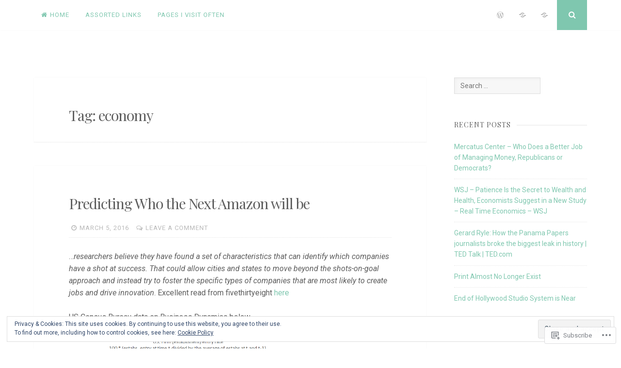

--- FILE ---
content_type: text/html; charset=UTF-8
request_url: https://outcomespace.com/tag/economy/
body_size: 23650
content:
<!DOCTYPE html>
<html lang="en">
<head>
<meta charset="UTF-8">
<meta name="viewport" content="width=device-width, initial-scale=1">
<link rel="profile" href="http://gmpg.org/xfn/11">
<link rel="pingback" href="https://outcomespace.com/xmlrpc.php">

<title>economy &#8211; outcomespacedotcom</title>
<meta name='robots' content='max-image-preview:large' />

<!-- Async WordPress.com Remote Login -->
<script id="wpcom_remote_login_js">
var wpcom_remote_login_extra_auth = '';
function wpcom_remote_login_remove_dom_node_id( element_id ) {
	var dom_node = document.getElementById( element_id );
	if ( dom_node ) { dom_node.parentNode.removeChild( dom_node ); }
}
function wpcom_remote_login_remove_dom_node_classes( class_name ) {
	var dom_nodes = document.querySelectorAll( '.' + class_name );
	for ( var i = 0; i < dom_nodes.length; i++ ) {
		dom_nodes[ i ].parentNode.removeChild( dom_nodes[ i ] );
	}
}
function wpcom_remote_login_final_cleanup() {
	wpcom_remote_login_remove_dom_node_classes( "wpcom_remote_login_msg" );
	wpcom_remote_login_remove_dom_node_id( "wpcom_remote_login_key" );
	wpcom_remote_login_remove_dom_node_id( "wpcom_remote_login_validate" );
	wpcom_remote_login_remove_dom_node_id( "wpcom_remote_login_js" );
	wpcom_remote_login_remove_dom_node_id( "wpcom_request_access_iframe" );
	wpcom_remote_login_remove_dom_node_id( "wpcom_request_access_styles" );
}

// Watch for messages back from the remote login
window.addEventListener( "message", function( e ) {
	if ( e.origin === "https://r-login.wordpress.com" ) {
		var data = {};
		try {
			data = JSON.parse( e.data );
		} catch( e ) {
			wpcom_remote_login_final_cleanup();
			return;
		}

		if ( data.msg === 'LOGIN' ) {
			// Clean up the login check iframe
			wpcom_remote_login_remove_dom_node_id( "wpcom_remote_login_key" );

			var id_regex = new RegExp( /^[0-9]+$/ );
			var token_regex = new RegExp( /^.*|.*|.*$/ );
			if (
				token_regex.test( data.token )
				&& id_regex.test( data.wpcomid )
			) {
				// We have everything we need to ask for a login
				var script = document.createElement( "script" );
				script.setAttribute( "id", "wpcom_remote_login_validate" );
				script.src = '/remote-login.php?wpcom_remote_login=validate'
					+ '&wpcomid=' + data.wpcomid
					+ '&token=' + encodeURIComponent( data.token )
					+ '&host=' + window.location.protocol
					+ '//' + window.location.hostname
					+ '&postid=59'
					+ '&is_singular=';
				document.body.appendChild( script );
			}

			return;
		}

		// Safari ITP, not logged in, so redirect
		if ( data.msg === 'LOGIN-REDIRECT' ) {
			window.location = 'https://wordpress.com/log-in?redirect_to=' + window.location.href;
			return;
		}

		// Safari ITP, storage access failed, remove the request
		if ( data.msg === 'LOGIN-REMOVE' ) {
			var css_zap = 'html { -webkit-transition: margin-top 1s; transition: margin-top 1s; } /* 9001 */ html { margin-top: 0 !important; } * html body { margin-top: 0 !important; } @media screen and ( max-width: 782px ) { html { margin-top: 0 !important; } * html body { margin-top: 0 !important; } }';
			var style_zap = document.createElement( 'style' );
			style_zap.type = 'text/css';
			style_zap.appendChild( document.createTextNode( css_zap ) );
			document.body.appendChild( style_zap );

			var e = document.getElementById( 'wpcom_request_access_iframe' );
			e.parentNode.removeChild( e );

			document.cookie = 'wordpress_com_login_access=denied; path=/; max-age=31536000';

			return;
		}

		// Safari ITP
		if ( data.msg === 'REQUEST_ACCESS' ) {
			console.log( 'request access: safari' );

			// Check ITP iframe enable/disable knob
			if ( wpcom_remote_login_extra_auth !== 'safari_itp_iframe' ) {
				return;
			}

			// If we are in a "private window" there is no ITP.
			var private_window = false;
			try {
				var opendb = window.openDatabase( null, null, null, null );
			} catch( e ) {
				private_window = true;
			}

			if ( private_window ) {
				console.log( 'private window' );
				return;
			}

			var iframe = document.createElement( 'iframe' );
			iframe.id = 'wpcom_request_access_iframe';
			iframe.setAttribute( 'scrolling', 'no' );
			iframe.setAttribute( 'sandbox', 'allow-storage-access-by-user-activation allow-scripts allow-same-origin allow-top-navigation-by-user-activation' );
			iframe.src = 'https://r-login.wordpress.com/remote-login.php?wpcom_remote_login=request_access&origin=' + encodeURIComponent( data.origin ) + '&wpcomid=' + encodeURIComponent( data.wpcomid );

			var css = 'html { -webkit-transition: margin-top 1s; transition: margin-top 1s; } /* 9001 */ html { margin-top: 46px !important; } * html body { margin-top: 46px !important; } @media screen and ( max-width: 660px ) { html { margin-top: 71px !important; } * html body { margin-top: 71px !important; } #wpcom_request_access_iframe { display: block; height: 71px !important; } } #wpcom_request_access_iframe { border: 0px; height: 46px; position: fixed; top: 0; left: 0; width: 100%; min-width: 100%; z-index: 99999; background: #23282d; } ';

			var style = document.createElement( 'style' );
			style.type = 'text/css';
			style.id = 'wpcom_request_access_styles';
			style.appendChild( document.createTextNode( css ) );
			document.body.appendChild( style );

			document.body.appendChild( iframe );
		}

		if ( data.msg === 'DONE' ) {
			wpcom_remote_login_final_cleanup();
		}
	}
}, false );

// Inject the remote login iframe after the page has had a chance to load
// more critical resources
window.addEventListener( "DOMContentLoaded", function( e ) {
	var iframe = document.createElement( "iframe" );
	iframe.style.display = "none";
	iframe.setAttribute( "scrolling", "no" );
	iframe.setAttribute( "id", "wpcom_remote_login_key" );
	iframe.src = "https://r-login.wordpress.com/remote-login.php"
		+ "?wpcom_remote_login=key"
		+ "&origin=aHR0cHM6Ly9vdXRjb21lc3BhY2UuY29t"
		+ "&wpcomid=107729463"
		+ "&time=" + Math.floor( Date.now() / 1000 );
	document.body.appendChild( iframe );
}, false );
</script>
<link rel='dns-prefetch' href='//s0.wp.com' />
<link rel='dns-prefetch' href='//fonts-api.wp.com' />
<link rel="alternate" type="application/rss+xml" title="outcomespacedotcom &raquo; Feed" href="https://outcomespace.com/feed/" />
<link rel="alternate" type="application/rss+xml" title="outcomespacedotcom &raquo; Comments Feed" href="https://outcomespace.com/comments/feed/" />
<link rel="alternate" type="application/rss+xml" title="outcomespacedotcom &raquo; economy Tag Feed" href="https://outcomespace.com/tag/economy/feed/" />
	<script type="text/javascript">
		/* <![CDATA[ */
		function addLoadEvent(func) {
			var oldonload = window.onload;
			if (typeof window.onload != 'function') {
				window.onload = func;
			} else {
				window.onload = function () {
					oldonload();
					func();
				}
			}
		}
		/* ]]> */
	</script>
	<link crossorigin='anonymous' rel='stylesheet' id='all-css-0-1' href='/wp-content/mu-plugins/widgets/eu-cookie-law/templates/style.css?m=1642463000i&cssminify=yes' type='text/css' media='all' />
<style id='wp-emoji-styles-inline-css'>

	img.wp-smiley, img.emoji {
		display: inline !important;
		border: none !important;
		box-shadow: none !important;
		height: 1em !important;
		width: 1em !important;
		margin: 0 0.07em !important;
		vertical-align: -0.1em !important;
		background: none !important;
		padding: 0 !important;
	}
/*# sourceURL=wp-emoji-styles-inline-css */
</style>
<link crossorigin='anonymous' rel='stylesheet' id='all-css-2-1' href='/wp-content/plugins/gutenberg-core/v22.2.0/build/styles/block-library/style.css?m=1764855221i&cssminify=yes' type='text/css' media='all' />
<style id='wp-block-library-inline-css'>
.has-text-align-justify {
	text-align:justify;
}
.has-text-align-justify{text-align:justify;}

/*# sourceURL=wp-block-library-inline-css */
</style><style id='global-styles-inline-css'>
:root{--wp--preset--aspect-ratio--square: 1;--wp--preset--aspect-ratio--4-3: 4/3;--wp--preset--aspect-ratio--3-4: 3/4;--wp--preset--aspect-ratio--3-2: 3/2;--wp--preset--aspect-ratio--2-3: 2/3;--wp--preset--aspect-ratio--16-9: 16/9;--wp--preset--aspect-ratio--9-16: 9/16;--wp--preset--color--black: #000000;--wp--preset--color--cyan-bluish-gray: #abb8c3;--wp--preset--color--white: #ffffff;--wp--preset--color--pale-pink: #f78da7;--wp--preset--color--vivid-red: #cf2e2e;--wp--preset--color--luminous-vivid-orange: #ff6900;--wp--preset--color--luminous-vivid-amber: #fcb900;--wp--preset--color--light-green-cyan: #7bdcb5;--wp--preset--color--vivid-green-cyan: #00d084;--wp--preset--color--pale-cyan-blue: #8ed1fc;--wp--preset--color--vivid-cyan-blue: #0693e3;--wp--preset--color--vivid-purple: #9b51e0;--wp--preset--gradient--vivid-cyan-blue-to-vivid-purple: linear-gradient(135deg,rgb(6,147,227) 0%,rgb(155,81,224) 100%);--wp--preset--gradient--light-green-cyan-to-vivid-green-cyan: linear-gradient(135deg,rgb(122,220,180) 0%,rgb(0,208,130) 100%);--wp--preset--gradient--luminous-vivid-amber-to-luminous-vivid-orange: linear-gradient(135deg,rgb(252,185,0) 0%,rgb(255,105,0) 100%);--wp--preset--gradient--luminous-vivid-orange-to-vivid-red: linear-gradient(135deg,rgb(255,105,0) 0%,rgb(207,46,46) 100%);--wp--preset--gradient--very-light-gray-to-cyan-bluish-gray: linear-gradient(135deg,rgb(238,238,238) 0%,rgb(169,184,195) 100%);--wp--preset--gradient--cool-to-warm-spectrum: linear-gradient(135deg,rgb(74,234,220) 0%,rgb(151,120,209) 20%,rgb(207,42,186) 40%,rgb(238,44,130) 60%,rgb(251,105,98) 80%,rgb(254,248,76) 100%);--wp--preset--gradient--blush-light-purple: linear-gradient(135deg,rgb(255,206,236) 0%,rgb(152,150,240) 100%);--wp--preset--gradient--blush-bordeaux: linear-gradient(135deg,rgb(254,205,165) 0%,rgb(254,45,45) 50%,rgb(107,0,62) 100%);--wp--preset--gradient--luminous-dusk: linear-gradient(135deg,rgb(255,203,112) 0%,rgb(199,81,192) 50%,rgb(65,88,208) 100%);--wp--preset--gradient--pale-ocean: linear-gradient(135deg,rgb(255,245,203) 0%,rgb(182,227,212) 50%,rgb(51,167,181) 100%);--wp--preset--gradient--electric-grass: linear-gradient(135deg,rgb(202,248,128) 0%,rgb(113,206,126) 100%);--wp--preset--gradient--midnight: linear-gradient(135deg,rgb(2,3,129) 0%,rgb(40,116,252) 100%);--wp--preset--font-size--small: 13px;--wp--preset--font-size--medium: 20px;--wp--preset--font-size--large: 36px;--wp--preset--font-size--x-large: 42px;--wp--preset--font-family--albert-sans: 'Albert Sans', sans-serif;--wp--preset--font-family--alegreya: Alegreya, serif;--wp--preset--font-family--arvo: Arvo, serif;--wp--preset--font-family--bodoni-moda: 'Bodoni Moda', serif;--wp--preset--font-family--bricolage-grotesque: 'Bricolage Grotesque', sans-serif;--wp--preset--font-family--cabin: Cabin, sans-serif;--wp--preset--font-family--chivo: Chivo, sans-serif;--wp--preset--font-family--commissioner: Commissioner, sans-serif;--wp--preset--font-family--cormorant: Cormorant, serif;--wp--preset--font-family--courier-prime: 'Courier Prime', monospace;--wp--preset--font-family--crimson-pro: 'Crimson Pro', serif;--wp--preset--font-family--dm-mono: 'DM Mono', monospace;--wp--preset--font-family--dm-sans: 'DM Sans', sans-serif;--wp--preset--font-family--dm-serif-display: 'DM Serif Display', serif;--wp--preset--font-family--domine: Domine, serif;--wp--preset--font-family--eb-garamond: 'EB Garamond', serif;--wp--preset--font-family--epilogue: Epilogue, sans-serif;--wp--preset--font-family--fahkwang: Fahkwang, sans-serif;--wp--preset--font-family--figtree: Figtree, sans-serif;--wp--preset--font-family--fira-sans: 'Fira Sans', sans-serif;--wp--preset--font-family--fjalla-one: 'Fjalla One', sans-serif;--wp--preset--font-family--fraunces: Fraunces, serif;--wp--preset--font-family--gabarito: Gabarito, system-ui;--wp--preset--font-family--ibm-plex-mono: 'IBM Plex Mono', monospace;--wp--preset--font-family--ibm-plex-sans: 'IBM Plex Sans', sans-serif;--wp--preset--font-family--ibarra-real-nova: 'Ibarra Real Nova', serif;--wp--preset--font-family--instrument-serif: 'Instrument Serif', serif;--wp--preset--font-family--inter: Inter, sans-serif;--wp--preset--font-family--josefin-sans: 'Josefin Sans', sans-serif;--wp--preset--font-family--jost: Jost, sans-serif;--wp--preset--font-family--libre-baskerville: 'Libre Baskerville', serif;--wp--preset--font-family--libre-franklin: 'Libre Franklin', sans-serif;--wp--preset--font-family--literata: Literata, serif;--wp--preset--font-family--lora: Lora, serif;--wp--preset--font-family--merriweather: Merriweather, serif;--wp--preset--font-family--montserrat: Montserrat, sans-serif;--wp--preset--font-family--newsreader: Newsreader, serif;--wp--preset--font-family--noto-sans-mono: 'Noto Sans Mono', sans-serif;--wp--preset--font-family--nunito: Nunito, sans-serif;--wp--preset--font-family--open-sans: 'Open Sans', sans-serif;--wp--preset--font-family--overpass: Overpass, sans-serif;--wp--preset--font-family--pt-serif: 'PT Serif', serif;--wp--preset--font-family--petrona: Petrona, serif;--wp--preset--font-family--piazzolla: Piazzolla, serif;--wp--preset--font-family--playfair-display: 'Playfair Display', serif;--wp--preset--font-family--plus-jakarta-sans: 'Plus Jakarta Sans', sans-serif;--wp--preset--font-family--poppins: Poppins, sans-serif;--wp--preset--font-family--raleway: Raleway, sans-serif;--wp--preset--font-family--roboto: Roboto, sans-serif;--wp--preset--font-family--roboto-slab: 'Roboto Slab', serif;--wp--preset--font-family--rubik: Rubik, sans-serif;--wp--preset--font-family--rufina: Rufina, serif;--wp--preset--font-family--sora: Sora, sans-serif;--wp--preset--font-family--source-sans-3: 'Source Sans 3', sans-serif;--wp--preset--font-family--source-serif-4: 'Source Serif 4', serif;--wp--preset--font-family--space-mono: 'Space Mono', monospace;--wp--preset--font-family--syne: Syne, sans-serif;--wp--preset--font-family--texturina: Texturina, serif;--wp--preset--font-family--urbanist: Urbanist, sans-serif;--wp--preset--font-family--work-sans: 'Work Sans', sans-serif;--wp--preset--spacing--20: 0.44rem;--wp--preset--spacing--30: 0.67rem;--wp--preset--spacing--40: 1rem;--wp--preset--spacing--50: 1.5rem;--wp--preset--spacing--60: 2.25rem;--wp--preset--spacing--70: 3.38rem;--wp--preset--spacing--80: 5.06rem;--wp--preset--shadow--natural: 6px 6px 9px rgba(0, 0, 0, 0.2);--wp--preset--shadow--deep: 12px 12px 50px rgba(0, 0, 0, 0.4);--wp--preset--shadow--sharp: 6px 6px 0px rgba(0, 0, 0, 0.2);--wp--preset--shadow--outlined: 6px 6px 0px -3px rgb(255, 255, 255), 6px 6px rgb(0, 0, 0);--wp--preset--shadow--crisp: 6px 6px 0px rgb(0, 0, 0);}:where(.is-layout-flex){gap: 0.5em;}:where(.is-layout-grid){gap: 0.5em;}body .is-layout-flex{display: flex;}.is-layout-flex{flex-wrap: wrap;align-items: center;}.is-layout-flex > :is(*, div){margin: 0;}body .is-layout-grid{display: grid;}.is-layout-grid > :is(*, div){margin: 0;}:where(.wp-block-columns.is-layout-flex){gap: 2em;}:where(.wp-block-columns.is-layout-grid){gap: 2em;}:where(.wp-block-post-template.is-layout-flex){gap: 1.25em;}:where(.wp-block-post-template.is-layout-grid){gap: 1.25em;}.has-black-color{color: var(--wp--preset--color--black) !important;}.has-cyan-bluish-gray-color{color: var(--wp--preset--color--cyan-bluish-gray) !important;}.has-white-color{color: var(--wp--preset--color--white) !important;}.has-pale-pink-color{color: var(--wp--preset--color--pale-pink) !important;}.has-vivid-red-color{color: var(--wp--preset--color--vivid-red) !important;}.has-luminous-vivid-orange-color{color: var(--wp--preset--color--luminous-vivid-orange) !important;}.has-luminous-vivid-amber-color{color: var(--wp--preset--color--luminous-vivid-amber) !important;}.has-light-green-cyan-color{color: var(--wp--preset--color--light-green-cyan) !important;}.has-vivid-green-cyan-color{color: var(--wp--preset--color--vivid-green-cyan) !important;}.has-pale-cyan-blue-color{color: var(--wp--preset--color--pale-cyan-blue) !important;}.has-vivid-cyan-blue-color{color: var(--wp--preset--color--vivid-cyan-blue) !important;}.has-vivid-purple-color{color: var(--wp--preset--color--vivid-purple) !important;}.has-black-background-color{background-color: var(--wp--preset--color--black) !important;}.has-cyan-bluish-gray-background-color{background-color: var(--wp--preset--color--cyan-bluish-gray) !important;}.has-white-background-color{background-color: var(--wp--preset--color--white) !important;}.has-pale-pink-background-color{background-color: var(--wp--preset--color--pale-pink) !important;}.has-vivid-red-background-color{background-color: var(--wp--preset--color--vivid-red) !important;}.has-luminous-vivid-orange-background-color{background-color: var(--wp--preset--color--luminous-vivid-orange) !important;}.has-luminous-vivid-amber-background-color{background-color: var(--wp--preset--color--luminous-vivid-amber) !important;}.has-light-green-cyan-background-color{background-color: var(--wp--preset--color--light-green-cyan) !important;}.has-vivid-green-cyan-background-color{background-color: var(--wp--preset--color--vivid-green-cyan) !important;}.has-pale-cyan-blue-background-color{background-color: var(--wp--preset--color--pale-cyan-blue) !important;}.has-vivid-cyan-blue-background-color{background-color: var(--wp--preset--color--vivid-cyan-blue) !important;}.has-vivid-purple-background-color{background-color: var(--wp--preset--color--vivid-purple) !important;}.has-black-border-color{border-color: var(--wp--preset--color--black) !important;}.has-cyan-bluish-gray-border-color{border-color: var(--wp--preset--color--cyan-bluish-gray) !important;}.has-white-border-color{border-color: var(--wp--preset--color--white) !important;}.has-pale-pink-border-color{border-color: var(--wp--preset--color--pale-pink) !important;}.has-vivid-red-border-color{border-color: var(--wp--preset--color--vivid-red) !important;}.has-luminous-vivid-orange-border-color{border-color: var(--wp--preset--color--luminous-vivid-orange) !important;}.has-luminous-vivid-amber-border-color{border-color: var(--wp--preset--color--luminous-vivid-amber) !important;}.has-light-green-cyan-border-color{border-color: var(--wp--preset--color--light-green-cyan) !important;}.has-vivid-green-cyan-border-color{border-color: var(--wp--preset--color--vivid-green-cyan) !important;}.has-pale-cyan-blue-border-color{border-color: var(--wp--preset--color--pale-cyan-blue) !important;}.has-vivid-cyan-blue-border-color{border-color: var(--wp--preset--color--vivid-cyan-blue) !important;}.has-vivid-purple-border-color{border-color: var(--wp--preset--color--vivid-purple) !important;}.has-vivid-cyan-blue-to-vivid-purple-gradient-background{background: var(--wp--preset--gradient--vivid-cyan-blue-to-vivid-purple) !important;}.has-light-green-cyan-to-vivid-green-cyan-gradient-background{background: var(--wp--preset--gradient--light-green-cyan-to-vivid-green-cyan) !important;}.has-luminous-vivid-amber-to-luminous-vivid-orange-gradient-background{background: var(--wp--preset--gradient--luminous-vivid-amber-to-luminous-vivid-orange) !important;}.has-luminous-vivid-orange-to-vivid-red-gradient-background{background: var(--wp--preset--gradient--luminous-vivid-orange-to-vivid-red) !important;}.has-very-light-gray-to-cyan-bluish-gray-gradient-background{background: var(--wp--preset--gradient--very-light-gray-to-cyan-bluish-gray) !important;}.has-cool-to-warm-spectrum-gradient-background{background: var(--wp--preset--gradient--cool-to-warm-spectrum) !important;}.has-blush-light-purple-gradient-background{background: var(--wp--preset--gradient--blush-light-purple) !important;}.has-blush-bordeaux-gradient-background{background: var(--wp--preset--gradient--blush-bordeaux) !important;}.has-luminous-dusk-gradient-background{background: var(--wp--preset--gradient--luminous-dusk) !important;}.has-pale-ocean-gradient-background{background: var(--wp--preset--gradient--pale-ocean) !important;}.has-electric-grass-gradient-background{background: var(--wp--preset--gradient--electric-grass) !important;}.has-midnight-gradient-background{background: var(--wp--preset--gradient--midnight) !important;}.has-small-font-size{font-size: var(--wp--preset--font-size--small) !important;}.has-medium-font-size{font-size: var(--wp--preset--font-size--medium) !important;}.has-large-font-size{font-size: var(--wp--preset--font-size--large) !important;}.has-x-large-font-size{font-size: var(--wp--preset--font-size--x-large) !important;}.has-albert-sans-font-family{font-family: var(--wp--preset--font-family--albert-sans) !important;}.has-alegreya-font-family{font-family: var(--wp--preset--font-family--alegreya) !important;}.has-arvo-font-family{font-family: var(--wp--preset--font-family--arvo) !important;}.has-bodoni-moda-font-family{font-family: var(--wp--preset--font-family--bodoni-moda) !important;}.has-bricolage-grotesque-font-family{font-family: var(--wp--preset--font-family--bricolage-grotesque) !important;}.has-cabin-font-family{font-family: var(--wp--preset--font-family--cabin) !important;}.has-chivo-font-family{font-family: var(--wp--preset--font-family--chivo) !important;}.has-commissioner-font-family{font-family: var(--wp--preset--font-family--commissioner) !important;}.has-cormorant-font-family{font-family: var(--wp--preset--font-family--cormorant) !important;}.has-courier-prime-font-family{font-family: var(--wp--preset--font-family--courier-prime) !important;}.has-crimson-pro-font-family{font-family: var(--wp--preset--font-family--crimson-pro) !important;}.has-dm-mono-font-family{font-family: var(--wp--preset--font-family--dm-mono) !important;}.has-dm-sans-font-family{font-family: var(--wp--preset--font-family--dm-sans) !important;}.has-dm-serif-display-font-family{font-family: var(--wp--preset--font-family--dm-serif-display) !important;}.has-domine-font-family{font-family: var(--wp--preset--font-family--domine) !important;}.has-eb-garamond-font-family{font-family: var(--wp--preset--font-family--eb-garamond) !important;}.has-epilogue-font-family{font-family: var(--wp--preset--font-family--epilogue) !important;}.has-fahkwang-font-family{font-family: var(--wp--preset--font-family--fahkwang) !important;}.has-figtree-font-family{font-family: var(--wp--preset--font-family--figtree) !important;}.has-fira-sans-font-family{font-family: var(--wp--preset--font-family--fira-sans) !important;}.has-fjalla-one-font-family{font-family: var(--wp--preset--font-family--fjalla-one) !important;}.has-fraunces-font-family{font-family: var(--wp--preset--font-family--fraunces) !important;}.has-gabarito-font-family{font-family: var(--wp--preset--font-family--gabarito) !important;}.has-ibm-plex-mono-font-family{font-family: var(--wp--preset--font-family--ibm-plex-mono) !important;}.has-ibm-plex-sans-font-family{font-family: var(--wp--preset--font-family--ibm-plex-sans) !important;}.has-ibarra-real-nova-font-family{font-family: var(--wp--preset--font-family--ibarra-real-nova) !important;}.has-instrument-serif-font-family{font-family: var(--wp--preset--font-family--instrument-serif) !important;}.has-inter-font-family{font-family: var(--wp--preset--font-family--inter) !important;}.has-josefin-sans-font-family{font-family: var(--wp--preset--font-family--josefin-sans) !important;}.has-jost-font-family{font-family: var(--wp--preset--font-family--jost) !important;}.has-libre-baskerville-font-family{font-family: var(--wp--preset--font-family--libre-baskerville) !important;}.has-libre-franklin-font-family{font-family: var(--wp--preset--font-family--libre-franklin) !important;}.has-literata-font-family{font-family: var(--wp--preset--font-family--literata) !important;}.has-lora-font-family{font-family: var(--wp--preset--font-family--lora) !important;}.has-merriweather-font-family{font-family: var(--wp--preset--font-family--merriweather) !important;}.has-montserrat-font-family{font-family: var(--wp--preset--font-family--montserrat) !important;}.has-newsreader-font-family{font-family: var(--wp--preset--font-family--newsreader) !important;}.has-noto-sans-mono-font-family{font-family: var(--wp--preset--font-family--noto-sans-mono) !important;}.has-nunito-font-family{font-family: var(--wp--preset--font-family--nunito) !important;}.has-open-sans-font-family{font-family: var(--wp--preset--font-family--open-sans) !important;}.has-overpass-font-family{font-family: var(--wp--preset--font-family--overpass) !important;}.has-pt-serif-font-family{font-family: var(--wp--preset--font-family--pt-serif) !important;}.has-petrona-font-family{font-family: var(--wp--preset--font-family--petrona) !important;}.has-piazzolla-font-family{font-family: var(--wp--preset--font-family--piazzolla) !important;}.has-playfair-display-font-family{font-family: var(--wp--preset--font-family--playfair-display) !important;}.has-plus-jakarta-sans-font-family{font-family: var(--wp--preset--font-family--plus-jakarta-sans) !important;}.has-poppins-font-family{font-family: var(--wp--preset--font-family--poppins) !important;}.has-raleway-font-family{font-family: var(--wp--preset--font-family--raleway) !important;}.has-roboto-font-family{font-family: var(--wp--preset--font-family--roboto) !important;}.has-roboto-slab-font-family{font-family: var(--wp--preset--font-family--roboto-slab) !important;}.has-rubik-font-family{font-family: var(--wp--preset--font-family--rubik) !important;}.has-rufina-font-family{font-family: var(--wp--preset--font-family--rufina) !important;}.has-sora-font-family{font-family: var(--wp--preset--font-family--sora) !important;}.has-source-sans-3-font-family{font-family: var(--wp--preset--font-family--source-sans-3) !important;}.has-source-serif-4-font-family{font-family: var(--wp--preset--font-family--source-serif-4) !important;}.has-space-mono-font-family{font-family: var(--wp--preset--font-family--space-mono) !important;}.has-syne-font-family{font-family: var(--wp--preset--font-family--syne) !important;}.has-texturina-font-family{font-family: var(--wp--preset--font-family--texturina) !important;}.has-urbanist-font-family{font-family: var(--wp--preset--font-family--urbanist) !important;}.has-work-sans-font-family{font-family: var(--wp--preset--font-family--work-sans) !important;}
/*# sourceURL=global-styles-inline-css */
</style>

<style id='classic-theme-styles-inline-css'>
/*! This file is auto-generated */
.wp-block-button__link{color:#fff;background-color:#32373c;border-radius:9999px;box-shadow:none;text-decoration:none;padding:calc(.667em + 2px) calc(1.333em + 2px);font-size:1.125em}.wp-block-file__button{background:#32373c;color:#fff;text-decoration:none}
/*# sourceURL=/wp-includes/css/classic-themes.min.css */
</style>
<link crossorigin='anonymous' rel='stylesheet' id='all-css-4-1' href='/_static/??-eJyFjtEKwjAMRX/INnRO5ov4KbJ2YXZr2tK0Dv/eDkUFRV9CcrnnEFiiMMFn9BmiK6P1DCZoF8zM0Ei1l0qwpehQJLzIFgbL+dkQnK8OpWHewJuIini5EtacYp/XBuFge3RItfYLW2JlhNYxIbOok2whkc8V5A/uHkMsGnwxDvuE8PexCXPszfy4gULwcLLewIgek60Ef19X6ZEOqtttm33bqXa6AYpqeFM=&cssminify=yes' type='text/css' media='all' />
<link rel='stylesheet' id='nucleare-fonts-css' href='https://fonts-api.wp.com/css?family=Roboto%3A400%2C700%2C700italic%2C400italic%7CPlayfair+Display%3A400%2C400italic%2C700italic%2C700&#038;subset=latin%2Clatin-ext' media='all' />
<link crossorigin='anonymous' rel='stylesheet' id='all-css-6-1' href='/_static/??-eJx9jsEOAiEMRH9IbDbBqAfjtwDpsphCCQU3/r3gRb1w67R9MwN7Vo5TxVShbhhRIDcLqTlCUxCcCKz9rsyOwhGPfXGAHyg2lan5kASkWXEl5Bo4DYqI99n/xk8syjZrqcdKfdHUvqAl9n30n1ZfOYM8siJ2ZnT6E2olE8pA7/G26NNV68t50Y83t2pmOg==&cssminify=yes' type='text/css' media='all' />
<link crossorigin='anonymous' rel='stylesheet' id='print-css-7-1' href='/wp-content/mu-plugins/global-print/global-print.css?m=1465851035i&cssminify=yes' type='text/css' media='print' />
<link crossorigin='anonymous' rel='stylesheet' id='all-css-8-1' href='/wp-content/themes/pub/nucleare/inc/style-wpcom.css?m=1428690127i&cssminify=yes' type='text/css' media='all' />
<style id='jetpack-global-styles-frontend-style-inline-css'>
:root { --font-headings: unset; --font-base: unset; --font-headings-default: -apple-system,BlinkMacSystemFont,"Segoe UI",Roboto,Oxygen-Sans,Ubuntu,Cantarell,"Helvetica Neue",sans-serif; --font-base-default: -apple-system,BlinkMacSystemFont,"Segoe UI",Roboto,Oxygen-Sans,Ubuntu,Cantarell,"Helvetica Neue",sans-serif;}
/*# sourceURL=jetpack-global-styles-frontend-style-inline-css */
</style>
<link crossorigin='anonymous' rel='stylesheet' id='all-css-10-1' href='/_static/??-eJyNjEEOgkAMRS9kbdAxwYXxLMAMpaYzJbZkrg8kLAwrd+8n7z+sMwxaPBVHn1JOhlNAEu07uQ5mF/wR8gKzLMTFsHKk5IabcjDQlyN0JYKw+T/fXpQMGEYV0Xqae+CdX014PENo29v9swJiAz5G&cssminify=yes' type='text/css' media='all' />
<script type="text/javascript" id="wpcom-actionbar-placeholder-js-extra">
/* <![CDATA[ */
var actionbardata = {"siteID":"107729463","postID":"0","siteURL":"https://outcomespace.com","xhrURL":"https://outcomespace.com/wp-admin/admin-ajax.php","nonce":"8fe6526784","isLoggedIn":"","statusMessage":"","subsEmailDefault":"instantly","proxyScriptUrl":"https://s0.wp.com/wp-content/js/wpcom-proxy-request.js?m=1513050504i&amp;ver=20211021","i18n":{"followedText":"New posts from this site will now appear in your \u003Ca href=\"https://wordpress.com/reader\"\u003EReader\u003C/a\u003E","foldBar":"Collapse this bar","unfoldBar":"Expand this bar","shortLinkCopied":"Shortlink copied to clipboard."}};
//# sourceURL=wpcom-actionbar-placeholder-js-extra
/* ]]> */
</script>
<script type="text/javascript" id="jetpack-mu-wpcom-settings-js-before">
/* <![CDATA[ */
var JETPACK_MU_WPCOM_SETTINGS = {"assetsUrl":"https://s0.wp.com/wp-content/mu-plugins/jetpack-mu-wpcom-plugin/moon/jetpack_vendor/automattic/jetpack-mu-wpcom/src/build/"};
//# sourceURL=jetpack-mu-wpcom-settings-js-before
/* ]]> */
</script>
<script crossorigin='anonymous' type='text/javascript'  src='/_static/??-eJx9jMEOwiAQRH/IdaMmRQ/Gb2kBCQTYDQul/r2tHjQx8TQzmXmDnUFTrjZXDIIlVuBCy2MfZIdfXWrAsTmfBaVNoovn6mlNd4qR+p9598bZKtv728LUEsPs7Q81RXIfjooZjYCOo4h98ToxzsdNIFMGZ7isF7d0PajTWQ2DuqjwBIN6TR8='></script>
<script type="text/javascript" id="rlt-proxy-js-after">
/* <![CDATA[ */
	rltInitialize( {"token":null,"iframeOrigins":["https:\/\/widgets.wp.com"]} );
//# sourceURL=rlt-proxy-js-after
/* ]]> */
</script>
<link rel="EditURI" type="application/rsd+xml" title="RSD" href="https://outcomespacedotcom.wordpress.com/xmlrpc.php?rsd" />
<meta name="generator" content="WordPress.com" />

<!-- Jetpack Open Graph Tags -->
<meta property="og:type" content="website" />
<meta property="og:title" content="economy &#8211; outcomespacedotcom" />
<meta property="og:url" content="https://outcomespace.com/tag/economy/" />
<meta property="og:site_name" content="outcomespacedotcom" />
<meta property="og:image" content="https://s0.wp.com/i/blank.jpg?m=1383295312i" />
<meta property="og:image:width" content="200" />
<meta property="og:image:height" content="200" />
<meta property="og:image:alt" content="" />
<meta property="og:locale" content="en_US" />

<!-- End Jetpack Open Graph Tags -->
<link rel="shortcut icon" type="image/x-icon" href="https://s0.wp.com/i/favicon.ico?m=1713425267i" sizes="16x16 24x24 32x32 48x48" />
<link rel="icon" type="image/x-icon" href="https://s0.wp.com/i/favicon.ico?m=1713425267i" sizes="16x16 24x24 32x32 48x48" />
<link rel="apple-touch-icon" href="https://s0.wp.com/i/webclip.png?m=1713868326i" />
<link rel="search" type="application/opensearchdescription+xml" href="https://outcomespace.com/osd.xml" title="outcomespacedotcom" />
<link rel="search" type="application/opensearchdescription+xml" href="https://s1.wp.com/opensearch.xml" title="WordPress.com" />
<meta name="theme-color" content="#ffffff" />
<style type="text/css">.recentcomments a{display:inline !important;padding:0 !important;margin:0 !important;}</style>		<style type="text/css">
			.recentcomments a {
				display: inline !important;
				padding: 0 !important;
				margin: 0 !important;
			}

			table.recentcommentsavatartop img.avatar, table.recentcommentsavatarend img.avatar {
				border: 0px;
				margin: 0;
			}

			table.recentcommentsavatartop a, table.recentcommentsavatarend a {
				border: 0px !important;
				background-color: transparent !important;
			}

			td.recentcommentsavatarend, td.recentcommentsavatartop {
				padding: 0px 0px 1px 0px;
				margin: 0px;
			}

			td.recentcommentstextend {
				border: none !important;
				padding: 0px 0px 2px 10px;
			}

			.rtl td.recentcommentstextend {
				padding: 0px 10px 2px 0px;
			}

			td.recentcommentstexttop {
				border: none;
				padding: 0px 0px 0px 10px;
			}

			.rtl td.recentcommentstexttop {
				padding: 0px 10px 0px 0px;
			}
		</style>
		<meta name="description" content="Posts about economy written by outcomespace" />
	<style type="text/css">
			.site-title,
		.site-description {
			position: absolute;
			clip: rect(1px, 1px, 1px, 1px);
		}
		</style>
	<style type="text/css" id="custom-background-css">
body.custom-background { background-color: #ffffff; }
</style>
			<script type="text/javascript">

			window.doNotSellCallback = function() {

				var linkElements = [
					'a[href="https://wordpress.com/?ref=footer_blog"]',
					'a[href="https://wordpress.com/?ref=footer_website"]',
					'a[href="https://wordpress.com/?ref=vertical_footer"]',
					'a[href^="https://wordpress.com/?ref=footer_segment_"]',
				].join(',');

				var dnsLink = document.createElement( 'a' );
				dnsLink.href = 'https://wordpress.com/advertising-program-optout/';
				dnsLink.classList.add( 'do-not-sell-link' );
				dnsLink.rel = 'nofollow';
				dnsLink.style.marginLeft = '0.5em';
				dnsLink.textContent = 'Do Not Sell or Share My Personal Information';

				var creditLinks = document.querySelectorAll( linkElements );

				if ( 0 === creditLinks.length ) {
					return false;
				}

				Array.prototype.forEach.call( creditLinks, function( el ) {
					el.insertAdjacentElement( 'afterend', dnsLink );
				});

				return true;
			};

		</script>
		<style type="text/css" id="custom-colors-css">#wp-calendar > caption, .menu-toggle:focus, .menu-toggle:hover { color: #FFFFFF;}
.social-links .top-search { color: #FFFFFF;}
.widget.wp_widget_tag_cloud a, .more-link, .button, button, input[type="button"], input[type="reset"], input[type="submit"], #infinite-handle span { color: #FFFFFF;}
.social-links .top-search:hover, .button:hover, button:hover, input[type="button"]:hover, input[type="reset"]:hover, input[type="submit"]:hover, #infinite-handle span:hover, .button:focus, button:focus, input[type="button"]:focus, input[type="reset"]:focus, input[type="submit"]:focus, #infinite-handle span:focus, .button:active, button:active, input[type="button"]:active, input[type="reset"]:active, input[type="submit"]:active, #infinite-handle span:active { color: #424242;}
.widget, .widget a:hover, .widget a:focus, .widget a:active { color: #5E5E5E;}
.site-title a:hover, .site-title a:focus, .site-title a:active { color: #5E5E5E;}
.site-info, .site-description { color: #5E5E5E;}
body { background-color: #ffffff;}
</style>
<script type="text/javascript">
	window.google_analytics_uacct = "UA-52447-2";
</script>

<script type="text/javascript">
	var _gaq = _gaq || [];
	_gaq.push(['_setAccount', 'UA-52447-2']);
	_gaq.push(['_gat._anonymizeIp']);
	_gaq.push(['_setDomainName', 'none']);
	_gaq.push(['_setAllowLinker', true]);
	_gaq.push(['_initData']);
	_gaq.push(['_trackPageview']);

	(function() {
		var ga = document.createElement('script'); ga.type = 'text/javascript'; ga.async = true;
		ga.src = ('https:' == document.location.protocol ? 'https://ssl' : 'http://www') + '.google-analytics.com/ga.js';
		(document.getElementsByTagName('head')[0] || document.getElementsByTagName('body')[0]).appendChild(ga);
	})();
</script>
<link crossorigin='anonymous' rel='stylesheet' id='all-css-0-3' href='/_static/??-eJydzMEKwkAMBNAfcg3VSr2InyJtGsq22U1osiz+vS2oZ/E2MwwPqgaU7JQdUgnKZYrZYCbXHpd3hySS4REzwsCCi4HVqLQe0ewAvwtJxsJkgP0qxYi/p8/wL1jjOJEbuGhQsS2ZP5l27p5uTXc5n65t17TzC87EWdk=&cssminify=yes' type='text/css' media='all' />
</head>

<body class="archive tag tag-economy tag-8590 custom-background wp-theme-pubnucleare customizer-styles-applied jetpack-reblog-enabled">
<div id="page" class="hfeed site">
	<a class="skip-link screen-reader-text" href="#content">Skip to content</a>

	<div class="navigation-bar clear">
		<div class="navigation-block">
			<nav id="site-navigation" class="main-navigation" role="navigation">
				<button class="menu-toggle" aria-controls="menu" aria-expanded="false"><i class="fa fa-bars"></i><span class="screen-reader-text">Open Menu</span></button>
				<div class="menu-menu-1-container"><ul id="menu-menu-1" class="menu"><li id="menu-item-170" class="menu-item menu-item-type-custom menu-item-object-custom menu-item-170"><a href="https://outcomespacedotcom.wordpress.com">Home</a></li>
<li id="menu-item-171" class="menu-item menu-item-type-post_type menu-item-object-page menu-item-171"><a href="https://outcomespace.com/assorted-links/">Assorted Links</a></li>
<li id="menu-item-196" class="menu-item menu-item-type-post_type menu-item-object-page menu-item-196"><a href="https://outcomespace.com/unsorted/">Pages I Visit Often</a></li>
</ul></div>			</nav><!-- #site-navigation -->

							<div class="social-links">
					<div class="menu-menu-1-container"><ul id="menu-menu-2" class="menu"><li class="menu-item menu-item-type-custom menu-item-object-custom menu-item-170"><a href="https://outcomespacedotcom.wordpress.com"><span class="screen-reader-text">Home</span></a></li>
<li class="menu-item menu-item-type-post_type menu-item-object-page menu-item-171"><a href="https://outcomespace.com/assorted-links/"><span class="screen-reader-text">Assorted Links</span></a></li>
<li class="menu-item menu-item-type-post_type menu-item-object-page menu-item-196"><a href="https://outcomespace.com/unsorted/"><span class="screen-reader-text">Pages I Visit Often</span></a></li>
</ul></div>
											<div class="open-search top-search"><i class="fa fa-search"><span class="screen-reader-text">Search</span></i></div>
									</div>
					</div>
	</div>

			<div class="search-full">
			<div class="search-container">
				<form role="search" method="get" class="search-form" action="https://outcomespace.com/">
				<label>
					<span class="screen-reader-text">Search for:</span>
					<input type="search" class="search-field" placeholder="Search &hellip;" value="" name="s" />
				</label>
				<input type="submit" class="search-submit" value="Search" />
			</form>				<span><a class="close-search"><i class="fa fa-close space-right"></i>Close</a></span>
			</div>
		</div>
	
	<header id="masthead" class="site-header" role="banner">
		<div class="site-branding">
									<h1 class="site-title"><a href="https://outcomespace.com/" rel="home">outcomespacedotcom</a></h1>
			<h2 class="site-description"></h2>
		</div><!-- .site-branding -->
	</header><!-- #masthead -->

	<div id="content" class="site-content">

	<div id="primary" class="content-area">
		<main id="main" class="site-main" role="main">

		
			<header class="page-header">
				<h1 class="page-title">Tag: <span>economy</span></h1>			</header><!-- .page-header -->

						
				
<article id="post-59" class="post-59 post type-post status-publish format-standard hentry category-economy category-entrepreneurship category-startups tag-amazon tag-apple tag-economy tag-entrepreneurship tag-failure tag-jeff-bezos tag-mobility tag-startups tag-success">
		<header class="entry-header">
		<h1 class="entry-title"><a href="https://outcomespace.com/2016/03/05/predicting-who-the-next-amazon-will-be/" rel="bookmark">Predicting Who the Next Amazon will&nbsp;be</a></h1>					<div class="entry-meta small-part">
				<span class="posted-on"><i class="fa fa-clock-o space-left-right"></i><a href="https://outcomespace.com/2016/03/05/predicting-who-the-next-amazon-will-be/" rel="bookmark"><time class="entry-date published" datetime="2016-03-05T17:39:58+00:00">March 5, 2016</time><time class="updated" datetime="2016-03-06T14:31:12+00:00">March 6, 2016</time></a></span><span class="byline"> <i class="fa fa-user space-left-right"></i><span class="author vcard"><a class="url fn n" href="https://outcomespace.com/author/outcomespace/">outcomespace</a></span></span><span class="comments-link"><i class="fa fa-comments-o space-left-right"></i><a href="https://outcomespace.com/2016/03/05/predicting-who-the-next-amazon-will-be/#respond">Leave a comment</a></span>			</div><!-- .entry-meta -->
			</header><!-- .entry-header -->

			<div class="entry-content">
			<p>&#8230;<em>researchers believe they have found a set of characteristics that can identify which companies have a shot at success. That could allow cities and states to move beyond the shots-on-goal approach and instead try to foster the specific types of companies that are most likely to create jobs and drive innovation</em>. Excellent read from fivethirtyeight <a href="http://goo.gl/BWvw3u">here </a></p>
<p>US Census Bureau data on Business Dynamics below</p>
<p><a href="//firm-creation.silk.co/s/embed/4Qfj8ZU" target="_blank"><img data-attachment-id="99" data-permalink="https://outcomespace.com/2016/03/05/predicting-who-the-next-amazon-will-be/us-firm-entry-rate/" data-orig-file="https://outcomespace.com/wp-content/uploads/2016/03/us-firm-entry-rate.png" data-orig-size="1152,648" data-comments-opened="1" data-image-meta="{&quot;aperture&quot;:&quot;0&quot;,&quot;credit&quot;:&quot;&quot;,&quot;camera&quot;:&quot;&quot;,&quot;caption&quot;:&quot;&quot;,&quot;created_timestamp&quot;:&quot;0&quot;,&quot;copyright&quot;:&quot;&quot;,&quot;focal_length&quot;:&quot;0&quot;,&quot;iso&quot;:&quot;0&quot;,&quot;shutter_speed&quot;:&quot;0&quot;,&quot;title&quot;:&quot;&quot;,&quot;orientation&quot;:&quot;0&quot;}" data-image-title="US Firm entry rate" data-image-description="" data-image-caption="" data-medium-file="https://outcomespace.com/wp-content/uploads/2016/03/us-firm-entry-rate.png?w=300" data-large-file="https://outcomespace.com/wp-content/uploads/2016/03/us-firm-entry-rate.png?w=809" class="alignnone size-full wp-image-99" src="https://outcomespace.com/wp-content/uploads/2016/03/us-firm-entry-rate.png?w=809" alt="US Firm entry rate"   srcset="https://outcomespace.com/wp-content/uploads/2016/03/us-firm-entry-rate.png 1152w, https://outcomespace.com/wp-content/uploads/2016/03/us-firm-entry-rate.png?w=150&amp;h=84 150w, https://outcomespace.com/wp-content/uploads/2016/03/us-firm-entry-rate.png?w=300&amp;h=169 300w, https://outcomespace.com/wp-content/uploads/2016/03/us-firm-entry-rate.png?w=768&amp;h=432 768w, https://outcomespace.com/wp-content/uploads/2016/03/us-firm-entry-rate.png?w=1024&amp;h=576 1024w" sizes="(max-width: 1152px) 100vw, 1152px" /></a></p>
		</div><!-- .entry-content -->
	
	<footer class="entry-footer">
		<div class="entry-bottom small-part">
					</div>
	</footer><!-- .entry-footer -->
</article><!-- #post-## -->
			
			
		
		</main><!-- #main -->
	</div><!-- #primary -->


<div id="secondary" class="widget-area" role="complementary">
	<aside id="search-4" class="widget widget_search"><form role="search" method="get" class="search-form" action="https://outcomespace.com/">
				<label>
					<span class="screen-reader-text">Search for:</span>
					<input type="search" class="search-field" placeholder="Search &hellip;" value="" name="s" />
				</label>
				<input type="submit" class="search-submit" value="Search" />
			</form></aside>
		<aside id="recent-posts-4" class="widget widget_recent_entries">
		<h2 class="widget-title">Recent Posts</h2>
		<ul>
											<li>
					<a href="https://outcomespace.com/2016/08/09/mercatus-center-who-does-a-better-job-of-managing-money-republicans-or-democrats/">Mercatus Center &#8211; Who Does a Better Job of Managing Money, Republicans or Democrats? </a>
									</li>
											<li>
					<a href="https://outcomespace.com/2016/08/08/wsj-patience-is-the-secret-to-wealth-and-health-economists-suggest-in-a-new-study-real-time-economics-wsj/">WSJ &#8211; Patience Is the Secret to Wealth and Health, Economists Suggest in a New Study &#8211; Real Time Economics &#8211;&nbsp;WSJ</a>
									</li>
											<li>
					<a href="https://outcomespace.com/2016/08/07/gerard-ryle-how-the-panama-papers-journalists-broke-the-biggest-leak-in-history-ted-talk-ted-com/">Gerard Ryle: How the Panama Papers journalists broke the biggest leak in history | TED Talk |&nbsp;TED.com</a>
									</li>
											<li>
					<a href="https://outcomespace.com/2016/08/07/print-almost-no-longer-exist/">Print Almost No Longer Exist </a>
									</li>
											<li>
					<a href="https://outcomespace.com/2016/08/07/end-of-hollywood-studio-system-is-near/">End of Hollywood Studio System is&nbsp;Near</a>
									</li>
					</ul>

		</aside><aside id="categories-4" class="widget widget_categories"><h2 class="widget-title">Categories</h2>
			<ul>
					<li class="cat-item cat-item-6602"><a href="https://outcomespace.com/category/amazon/">amazon</a>
</li>
	<li class="cat-item cat-item-1268643"><a href="https://outcomespace.com/category/chart-of-the-day/">chart of the day</a>
</li>
	<li class="cat-item cat-item-75525"><a href="https://outcomespace.com/category/cognitive-science/">cognitive science</a>
</li>
	<li class="cat-item cat-item-22379"><a href="https://outcomespace.com/category/data/">data</a>
</li>
	<li class="cat-item cat-item-1621882"><a href="https://outcomespace.com/category/discount-rate/">discount rate</a>
</li>
	<li class="cat-item cat-item-317392515"><a href="https://outcomespace.com/category/disruptives/">disruptives</a>
</li>
	<li class="cat-item cat-item-8590"><a href="https://outcomespace.com/category/economy/">economy</a>
</li>
	<li class="cat-item cat-item-1342"><a href="https://outcomespace.com/category/education/">education</a>
</li>
	<li class="cat-item cat-item-31174"><a href="https://outcomespace.com/category/elections/">elections</a>
</li>
	<li class="cat-item cat-item-183"><a href="https://outcomespace.com/category/entrepreneurship/">entrepreneurship</a>
</li>
	<li class="cat-item cat-item-81819"><a href="https://outcomespace.com/category/facebook/">Facebook</a>
</li>
	<li class="cat-item cat-item-524"><a href="https://outcomespace.com/category/film/">film</a>
</li>
	<li class="cat-item cat-item-217618"><a href="https://outcomespace.com/category/financial-education/">financial education</a>
</li>
	<li class="cat-item cat-item-929648"><a href="https://outcomespace.com/category/from-around-the-web/">from around the web</a>
</li>
	<li class="cat-item cat-item-1460"><a href="https://outcomespace.com/category/healthcare/">healthcare</a>
</li>
	<li class="cat-item cat-item-4363"><a href="https://outcomespace.com/category/immigration/">immigration</a>
</li>
	<li class="cat-item cat-item-831"><a href="https://outcomespace.com/category/interviews/">interviews</a>
</li>
	<li class="cat-item cat-item-316"><a href="https://outcomespace.com/category/journalism/">journalism</a>
</li>
	<li class="cat-item cat-item-816"><a href="https://outcomespace.com/category/linguistics/">linguistics</a>
</li>
	<li class="cat-item cat-item-1625"><a href="https://outcomespace.com/category/macro/">macro</a>
</li>
	<li class="cat-item cat-item-292"><a href="https://outcomespace.com/category/media/">media</a>
</li>
	<li class="cat-item cat-item-4053686"><a href="https://outcomespace.com/category/nber/">NBER</a>
</li>
	<li class="cat-item cat-item-1182"><a href="https://outcomespace.com/category/netflix/">Netflix</a>
</li>
	<li class="cat-item cat-item-660"><a href="https://outcomespace.com/category/people/">people</a>
</li>
	<li class="cat-item cat-item-10625"><a href="https://outcomespace.com/category/personal-finance/">personal finance</a>
</li>
	<li class="cat-item cat-item-398"><a href="https://outcomespace.com/category/politics/">politics</a>
</li>
	<li class="cat-item cat-item-4909"><a href="https://outcomespace.com/category/psychology/">psychology</a>
</li>
	<li class="cat-item cat-item-5566"><a href="https://outcomespace.com/category/regulation/">regulation</a>
</li>
	<li class="cat-item cat-item-668"><a href="https://outcomespace.com/category/research/">research</a>
</li>
	<li class="cat-item cat-item-24161"><a href="https://outcomespace.com/category/retirement/">retirement</a>
</li>
	<li class="cat-item cat-item-20429"><a href="https://outcomespace.com/category/startups/">startups</a>
</li>
	<li class="cat-item cat-item-7916"><a href="https://outcomespace.com/category/stats/">stats</a>
</li>
	<li class="cat-item cat-item-52105"><a href="https://outcomespace.com/category/taxation/">taxation</a>
</li>
	<li class="cat-item cat-item-1"><a href="https://outcomespace.com/category/uncategorized/">Uncategorized</a>
</li>
			</ul>

			</aside><aside id="top-posts-3" class="widget widget_top-posts"><h2 class="widget-title">Top Posts &amp; Pages</h2><ul><li><a href="https://outcomespace.com/unsorted/" class="bump-view" data-bump-view="tp">Pages I Visit Often</a></li><li><a href="https://outcomespace.com/assorted-links/" class="bump-view" data-bump-view="tp">Assorted Links</a></li><li><a href="https://outcomespace.com/2016/08/09/mercatus-center-who-does-a-better-job-of-managing-money-republicans-or-democrats/" class="bump-view" data-bump-view="tp">Mercatus Center - Who Does a Better Job of Managing Money, Republicans or Democrats? </a></li><li><a href="https://outcomespace.com/2016/08/08/wsj-patience-is-the-secret-to-wealth-and-health-economists-suggest-in-a-new-study-real-time-economics-wsj/" class="bump-view" data-bump-view="tp">WSJ - Patience Is the Secret to Wealth and Health, Economists Suggest in a New Study - Real Time Economics - WSJ</a></li><li><a href="https://outcomespace.com/2016/08/07/gerard-ryle-how-the-panama-papers-journalists-broke-the-biggest-leak-in-history-ted-talk-ted-com/" class="bump-view" data-bump-view="tp">Gerard Ryle: How the Panama Papers journalists broke the biggest leak in history | TED Talk | TED.com</a></li><li><a href="https://outcomespace.com/2016/08/07/print-almost-no-longer-exist/" class="bump-view" data-bump-view="tp">Print Almost No Longer Exist </a></li><li><a href="https://outcomespace.com/2016/08/07/end-of-hollywood-studio-system-is-near/" class="bump-view" data-bump-view="tp">End of Hollywood Studio System is Near</a></li><li><a href="https://outcomespace.com/2016/08/07/facebook-stands-up-to-clickbait-day-2-the-media-responds/" class="bump-view" data-bump-view="tp">Facebook Stands Up To Clickbait, Day 2: The Media Responds</a></li><li><a href="https://outcomespace.com/2016/08/06/interview-with-steven-pinker-masters-in-business-audio/" class="bump-view" data-bump-view="tp">Interview With Steven Pinker: Masters in Business (Audio)</a></li><li><a href="https://outcomespace.com/2016/08/05/the-real-insider-traders/" class="bump-view" data-bump-view="tp">The Real Insider Traders</a></li></ul></aside><aside id="archives-4" class="widget widget_archive"><h2 class="widget-title">Archives</h2>
			<ul>
					<li><a href='https://outcomespace.com/2016/08/'>August 2016</a></li>
	<li><a href='https://outcomespace.com/2016/04/'>April 2016</a></li>
	<li><a href='https://outcomespace.com/2016/03/'>March 2016</a></li>
	<li><a href='https://outcomespace.com/2016/02/'>February 2016</a></li>
			</ul>

			</aside><aside id="recent-comments-4" class="widget widget_recent_comments"><h2 class="widget-title">Recent Comments</h2></aside><aside id="jp_blogs_i_follow-3" class="widget widget_jp_blogs_i_follow"><h2 class="widget-title">Blogs I sometimes follow</h2><ul><li><a href="http://outcomespace.com" class="bump-view" data-bump-view="bif">outcomespacedotcom</a></li><li><a href="http://discover.wordpress.com" class="bump-view" data-bump-view="bif">Discover WordPress</a></li><li><a href="http://dailypost.wordpress.com" class="bump-view" data-bump-view="bif">The Daily Post</a></li><li><a href="http://en.blog.wordpress.com" class="bump-view" data-bump-view="bif">WordPress.com News</a></li></ul></aside><aside id="wp_tag_cloud-3" class="widget wp_widget_tag_cloud"><h2 class="widget-title">Tags</h2><a href="https://outcomespace.com/tag/amazon/" class="tag-cloud-link tag-link-6602 tag-link-position-1" style="font-size: 8pt;" aria-label="amazon (1 item)">amazon</a>
<a href="https://outcomespace.com/tag/apple/" class="tag-cloud-link tag-link-291 tag-link-position-2" style="font-size: 8pt;" aria-label="apple (1 item)">apple</a>
<a href="https://outcomespace.com/tag/correlation/" class="tag-cloud-link tag-link-715215 tag-link-position-3" style="font-size: 8pt;" aria-label="correlation (1 item)">correlation</a>
<a href="https://outcomespace.com/tag/demand/" class="tag-cloud-link tag-link-595177 tag-link-position-4" style="font-size: 8pt;" aria-label="demand (1 item)">demand</a>
<a href="https://outcomespace.com/tag/economy/" class="tag-cloud-link tag-link-8590 tag-link-position-5" style="font-size: 8pt;" aria-label="economy (1 item)">economy</a>
<a href="https://outcomespace.com/tag/entrepreneurship/" class="tag-cloud-link tag-link-183 tag-link-position-6" style="font-size: 8pt;" aria-label="entrepreneurship (1 item)">entrepreneurship</a>
<a href="https://outcomespace.com/tag/failure/" class="tag-cloud-link tag-link-3495 tag-link-position-7" style="font-size: 8pt;" aria-label="failure (1 item)">failure</a>
<a href="https://outcomespace.com/tag/fed/" class="tag-cloud-link tag-link-91212 tag-link-position-8" style="font-size: 8pt;" aria-label="fed (1 item)">fed</a>
<a href="https://outcomespace.com/tag/housing/" class="tag-cloud-link tag-link-299 tag-link-position-9" style="font-size: 8pt;" aria-label="housing (1 item)">housing</a>
<a href="https://outcomespace.com/tag/jeff-bezos/" class="tag-cloud-link tag-link-596113 tag-link-position-10" style="font-size: 8pt;" aria-label="Jeff Bezos (1 item)">Jeff Bezos</a>
<a href="https://outcomespace.com/tag/macro/" class="tag-cloud-link tag-link-1625 tag-link-position-11" style="font-size: 8pt;" aria-label="macro (1 item)">macro</a>
<a href="https://outcomespace.com/tag/minimum-wage/" class="tag-cloud-link tag-link-86069 tag-link-position-12" style="font-size: 8pt;" aria-label="minimum wage (1 item)">minimum wage</a>
<a href="https://outcomespace.com/tag/mobility/" class="tag-cloud-link tag-link-414 tag-link-position-13" style="font-size: 8pt;" aria-label="mobility (1 item)">mobility</a>
<a href="https://outcomespace.com/tag/oscars/" class="tag-cloud-link tag-link-56926 tag-link-position-14" style="font-size: 8pt;" aria-label="Oscars (1 item)">Oscars</a>
<a href="https://outcomespace.com/tag/prices/" class="tag-cloud-link tag-link-6943 tag-link-position-15" style="font-size: 8pt;" aria-label="prices (1 item)">prices</a>
<a href="https://outcomespace.com/tag/pricing/" class="tag-cloud-link tag-link-51999 tag-link-position-16" style="font-size: 8pt;" aria-label="pricing (1 item)">pricing</a>
<a href="https://outcomespace.com/tag/recession/" class="tag-cloud-link tag-link-199344 tag-link-position-17" style="font-size: 16.4pt;" aria-label="recession (2 items)">recession</a>
<a href="https://outcomespace.com/tag/recovery/" class="tag-cloud-link tag-link-1493 tag-link-position-18" style="font-size: 8pt;" aria-label="recovery (1 item)">recovery</a>
<a href="https://outcomespace.com/tag/sp500/" class="tag-cloud-link tag-link-211227 tag-link-position-19" style="font-size: 8pt;" aria-label="S&amp;P500 (1 item)">S&amp;P500</a>
<a href="https://outcomespace.com/tag/seattle/" class="tag-cloud-link tag-link-4800 tag-link-position-20" style="font-size: 8pt;" aria-label="Seattle (1 item)">Seattle</a>
<a href="https://outcomespace.com/tag/spotlight/" class="tag-cloud-link tag-link-12467 tag-link-position-21" style="font-size: 8pt;" aria-label="Spotlight (1 item)">Spotlight</a>
<a href="https://outcomespace.com/tag/startups/" class="tag-cloud-link tag-link-20429 tag-link-position-22" style="font-size: 8pt;" aria-label="startups (1 item)">startups</a>
<a href="https://outcomespace.com/tag/success/" class="tag-cloud-link tag-link-4668 tag-link-position-23" style="font-size: 8pt;" aria-label="success (1 item)">success</a>
<a href="https://outcomespace.com/tag/survival-analysis/" class="tag-cloud-link tag-link-445834 tag-link-position-24" style="font-size: 8pt;" aria-label="survival analysis (1 item)">survival analysis</a>
<a href="https://outcomespace.com/tag/trump/" class="tag-cloud-link tag-link-467532 tag-link-position-25" style="font-size: 8pt;" aria-label="Trump (1 item)">Trump</a>
<a href="https://outcomespace.com/tag/us/" class="tag-cloud-link tag-link-2739 tag-link-position-26" style="font-size: 22pt;" aria-label="US (3 items)">US</a>
<a href="https://outcomespace.com/tag/vix/" class="tag-cloud-link tag-link-237321 tag-link-position-27" style="font-size: 8pt;" aria-label="VIX (1 item)">VIX</a>
<a href="https://outcomespace.com/tag/volatility/" class="tag-cloud-link tag-link-586397 tag-link-position-28" style="font-size: 8pt;" aria-label="volatility (1 item)">volatility</a></aside></div><!-- #secondary -->

	</div><!-- #content -->

	<footer id="colophon" class="site-footer" role="contentinfo">

		
<div id="tertiary" class="widget-areas clear" role="complementary">
			<div class="widget-area" id="footer-sidebar-1">
			<aside id="jp_blogs_i_follow-5" class="widget widget_jp_blogs_i_follow"><h2 class="widget-title">Blogs I Follow</h2><ul><li><a href="http://outcomespace.com" class="bump-view" data-bump-view="bif">outcomespacedotcom</a></li><li><a href="http://discover.wordpress.com" class="bump-view" data-bump-view="bif">Discover WordPress</a></li><li><a href="http://dailypost.wordpress.com" class="bump-view" data-bump-view="bif">The Daily Post</a></li><li><a href="http://en.blog.wordpress.com" class="bump-view" data-bump-view="bif">WordPress.com News</a></li></ul></aside>		</div>
	
	
	</div><!-- #secondary -->

		<div class="site-info small-part">
			<a href="https://wordpress.com/?ref=footer_blog" rel="nofollow">Blog at WordPress.com.</a>
			
					</div><!-- .site-info -->
	</footer><!-- #colophon -->
</div><!-- #page -->
<a href="#top" class="to-top"><i class="fa fa-angle-up fa-lg"><span class="screen-reader-text">Back to top</span></i></a>
<!--  -->
<script type="speculationrules">
{"prefetch":[{"source":"document","where":{"and":[{"href_matches":"/*"},{"not":{"href_matches":["/wp-*.php","/wp-admin/*","/files/*","/wp-content/*","/wp-content/plugins/*","/wp-content/themes/pub/nucleare/*","/*\\?(.+)"]}},{"not":{"selector_matches":"a[rel~=\"nofollow\"]"}},{"not":{"selector_matches":".no-prefetch, .no-prefetch a"}}]},"eagerness":"conservative"}]}
</script>
<div id="wpcom-follow-bubbles-jp_blogs_i_follow-3" class="wpcom-follow-bubbles"><div id="wpcom-bubble-jp_blogs_i_follow-3-1" class="wpcom-bubble wpcom-follow-bubble"><div class="bubble-txt"><a href="http://outcomespace.com" class="bump-view" data-bump-view="bif">outcomespacedotcom</a><p></p></div></div><div id="wpcom-bubble-jp_blogs_i_follow-3-2" class="wpcom-bubble wpcom-follow-bubble"><div class="bubble-txt"><a href="http://discover.wordpress.com" class="bump-view" data-bump-view="bif">Discover WordPress</a><p><small>A daily selection of the best content published on WordPress, collected for you by humans who love to read.</small></p></div></div><div id="wpcom-bubble-jp_blogs_i_follow-3-3" class="wpcom-bubble wpcom-follow-bubble"><div class="bubble-txt"><a href="http://dailypost.wordpress.com" class="bump-view" data-bump-view="bif">The Daily Post</a><p><small>The Art and Craft of Blogging</small></p></div></div><div id="wpcom-bubble-jp_blogs_i_follow-3-4" class="wpcom-bubble wpcom-follow-bubble"><div class="bubble-txt"><a href="http://en.blog.wordpress.com" class="bump-view" data-bump-view="bif">WordPress.com News</a><p><small>The latest news on WordPress.com and the WordPress community.</small></p></div></div></div><div id="wpcom-follow-bubbles-jp_blogs_i_follow-5" class="wpcom-follow-bubbles"><div id="wpcom-bubble-jp_blogs_i_follow-5-1" class="wpcom-bubble wpcom-follow-bubble"><div class="bubble-txt"><a href="http://outcomespace.com" class="bump-view" data-bump-view="bif">outcomespacedotcom</a><p></p></div></div><div id="wpcom-bubble-jp_blogs_i_follow-5-2" class="wpcom-bubble wpcom-follow-bubble"><div class="bubble-txt"><a href="http://discover.wordpress.com" class="bump-view" data-bump-view="bif">Discover WordPress</a><p><small>A daily selection of the best content published on WordPress, collected for you by humans who love to read.</small></p></div></div><div id="wpcom-bubble-jp_blogs_i_follow-5-3" class="wpcom-bubble wpcom-follow-bubble"><div class="bubble-txt"><a href="http://dailypost.wordpress.com" class="bump-view" data-bump-view="bif">The Daily Post</a><p><small>The Art and Craft of Blogging</small></p></div></div><div id="wpcom-bubble-jp_blogs_i_follow-5-4" class="wpcom-bubble wpcom-follow-bubble"><div class="bubble-txt"><a href="http://en.blog.wordpress.com" class="bump-view" data-bump-view="bif">WordPress.com News</a><p><small>The latest news on WordPress.com and the WordPress community.</small></p></div></div></div><script type="text/javascript" src="//0.gravatar.com/js/hovercards/hovercards.min.js?ver=202551924dcd77a86c6f1d3698ec27fc5da92b28585ddad3ee636c0397cf312193b2a1" id="grofiles-cards-js"></script>
<script type="text/javascript" id="wpgroho-js-extra">
/* <![CDATA[ */
var WPGroHo = {"my_hash":""};
//# sourceURL=wpgroho-js-extra
/* ]]> */
</script>
<script crossorigin='anonymous' type='text/javascript'  src='/wp-content/mu-plugins/gravatar-hovercards/wpgroho.js?m=1610363240i'></script>

	<script>
		// Initialize and attach hovercards to all gravatars
		( function() {
			function init() {
				if ( typeof Gravatar === 'undefined' ) {
					return;
				}

				if ( typeof Gravatar.init !== 'function' ) {
					return;
				}

				Gravatar.profile_cb = function ( hash, id ) {
					WPGroHo.syncProfileData( hash, id );
				};

				Gravatar.my_hash = WPGroHo.my_hash;
				Gravatar.init(
					'body',
					'#wp-admin-bar-my-account',
					{
						i18n: {
							'Edit your profile →': 'Edit your profile →',
							'View profile →': 'View profile →',
							'Contact': 'Contact',
							'Send money': 'Send money',
							'Sorry, we are unable to load this Gravatar profile.': 'Sorry, we are unable to load this Gravatar profile.',
							'Gravatar not found.': 'Gravatar not found.',
							'Too Many Requests.': 'Too Many Requests.',
							'Internal Server Error.': 'Internal Server Error.',
							'Is this you?': 'Is this you?',
							'Claim your free profile.': 'Claim your free profile.',
							'Email': 'Email',
							'Home Phone': 'Home Phone',
							'Work Phone': 'Work Phone',
							'Cell Phone': 'Cell Phone',
							'Contact Form': 'Contact Form',
							'Calendar': 'Calendar',
						},
					}
				);
			}

			if ( document.readyState !== 'loading' ) {
				init();
			} else {
				document.addEventListener( 'DOMContentLoaded', init );
			}
		} )();
	</script>

		<div style="display:none">
	</div>
		<!-- CCPA [start] -->
		<script type="text/javascript">
			( function () {

				var setupPrivacy = function() {

					// Minimal Mozilla Cookie library
					// https://developer.mozilla.org/en-US/docs/Web/API/Document/cookie/Simple_document.cookie_framework
					var cookieLib = window.cookieLib = {getItem:function(e){return e&&decodeURIComponent(document.cookie.replace(new RegExp("(?:(?:^|.*;)\\s*"+encodeURIComponent(e).replace(/[\-\.\+\*]/g,"\\$&")+"\\s*\\=\\s*([^;]*).*$)|^.*$"),"$1"))||null},setItem:function(e,o,n,t,r,i){if(!e||/^(?:expires|max\-age|path|domain|secure)$/i.test(e))return!1;var c="";if(n)switch(n.constructor){case Number:c=n===1/0?"; expires=Fri, 31 Dec 9999 23:59:59 GMT":"; max-age="+n;break;case String:c="; expires="+n;break;case Date:c="; expires="+n.toUTCString()}return"rootDomain"!==r&&".rootDomain"!==r||(r=(".rootDomain"===r?".":"")+document.location.hostname.split(".").slice(-2).join(".")),document.cookie=encodeURIComponent(e)+"="+encodeURIComponent(o)+c+(r?"; domain="+r:"")+(t?"; path="+t:"")+(i?"; secure":""),!0}};

					// Implement IAB USP API.
					window.__uspapi = function( command, version, callback ) {

						// Validate callback.
						if ( typeof callback !== 'function' ) {
							return;
						}

						// Validate the given command.
						if ( command !== 'getUSPData' || version !== 1 ) {
							callback( null, false );
							return;
						}

						// Check for GPC. If set, override any stored cookie.
						if ( navigator.globalPrivacyControl ) {
							callback( { version: 1, uspString: '1YYN' }, true );
							return;
						}

						// Check for cookie.
						var consent = cookieLib.getItem( 'usprivacy' );

						// Invalid cookie.
						if ( null === consent ) {
							callback( null, false );
							return;
						}

						// Everything checks out. Fire the provided callback with the consent data.
						callback( { version: 1, uspString: consent }, true );
					};

					// Initialization.
					document.addEventListener( 'DOMContentLoaded', function() {

						// Internal functions.
						var setDefaultOptInCookie = function() {
							var value = '1YNN';
							var domain = '.wordpress.com' === location.hostname.slice( -14 ) ? '.rootDomain' : location.hostname;
							cookieLib.setItem( 'usprivacy', value, 365 * 24 * 60 * 60, '/', domain );
						};

						var setDefaultOptOutCookie = function() {
							var value = '1YYN';
							var domain = '.wordpress.com' === location.hostname.slice( -14 ) ? '.rootDomain' : location.hostname;
							cookieLib.setItem( 'usprivacy', value, 24 * 60 * 60, '/', domain );
						};

						var setDefaultNotApplicableCookie = function() {
							var value = '1---';
							var domain = '.wordpress.com' === location.hostname.slice( -14 ) ? '.rootDomain' : location.hostname;
							cookieLib.setItem( 'usprivacy', value, 24 * 60 * 60, '/', domain );
						};

						var setCcpaAppliesCookie = function( applies ) {
							var domain = '.wordpress.com' === location.hostname.slice( -14 ) ? '.rootDomain' : location.hostname;
							cookieLib.setItem( 'ccpa_applies', applies, 24 * 60 * 60, '/', domain );
						}

						var maybeCallDoNotSellCallback = function() {
							if ( 'function' === typeof window.doNotSellCallback ) {
								return window.doNotSellCallback();
							}

							return false;
						}

						// Look for usprivacy cookie first.
						var usprivacyCookie = cookieLib.getItem( 'usprivacy' );

						// Found a usprivacy cookie.
						if ( null !== usprivacyCookie ) {

							// If the cookie indicates that CCPA does not apply, then bail.
							if ( '1---' === usprivacyCookie ) {
								return;
							}

							// CCPA applies, so call our callback to add Do Not Sell link to the page.
							maybeCallDoNotSellCallback();

							// We're all done, no more processing needed.
							return;
						}

						// We don't have a usprivacy cookie, so check to see if we have a CCPA applies cookie.
						var ccpaCookie = cookieLib.getItem( 'ccpa_applies' );

						// No CCPA applies cookie found, so we'll need to geolocate if this visitor is from California.
						// This needs to happen client side because we do not have region geo data in our $SERVER headers,
						// only country data -- therefore we can't vary cache on the region.
						if ( null === ccpaCookie ) {

							var request = new XMLHttpRequest();
							request.open( 'GET', 'https://public-api.wordpress.com/geo/', true );

							request.onreadystatechange = function () {
								if ( 4 === this.readyState ) {
									if ( 200 === this.status ) {

										// Got a geo response. Parse out the region data.
										var data = JSON.parse( this.response );
										var region      = data.region ? data.region.toLowerCase() : '';
										var ccpa_applies = ['california', 'colorado', 'connecticut', 'delaware', 'indiana', 'iowa', 'montana', 'new jersey', 'oregon', 'tennessee', 'texas', 'utah', 'virginia'].indexOf( region ) > -1;
										// Set CCPA applies cookie. This keeps us from having to make a geo request too frequently.
										setCcpaAppliesCookie( ccpa_applies );

										// Check if CCPA applies to set the proper usprivacy cookie.
										if ( ccpa_applies ) {
											if ( maybeCallDoNotSellCallback() ) {
												// Do Not Sell link added, so set default opt-in.
												setDefaultOptInCookie();
											} else {
												// Failed showing Do Not Sell link as required, so default to opt-OUT just to be safe.
												setDefaultOptOutCookie();
											}
										} else {
											// CCPA does not apply.
											setDefaultNotApplicableCookie();
										}
									} else {
										// Could not geo, so let's assume for now that CCPA applies to be safe.
										setCcpaAppliesCookie( true );
										if ( maybeCallDoNotSellCallback() ) {
											// Do Not Sell link added, so set default opt-in.
											setDefaultOptInCookie();
										} else {
											// Failed showing Do Not Sell link as required, so default to opt-OUT just to be safe.
											setDefaultOptOutCookie();
										}
									}
								}
							};

							// Send the geo request.
							request.send();
						} else {
							// We found a CCPA applies cookie.
							if ( ccpaCookie === 'true' ) {
								if ( maybeCallDoNotSellCallback() ) {
									// Do Not Sell link added, so set default opt-in.
									setDefaultOptInCookie();
								} else {
									// Failed showing Do Not Sell link as required, so default to opt-OUT just to be safe.
									setDefaultOptOutCookie();
								}
							} else {
								// CCPA does not apply.
								setDefaultNotApplicableCookie();
							}
						}
					} );
				};

				// Kickoff initialization.
				if ( window.defQueue && defQueue.isLOHP && defQueue.isLOHP === 2020 ) {
					defQueue.items.push( setupPrivacy );
				} else {
					setupPrivacy();
				}

			} )();
		</script>

		<!-- CCPA [end] -->
		<div class="widget widget_eu_cookie_law_widget">
<div
	class="hide-on-button ads-active"
	data-hide-timeout="30"
	data-consent-expiration="180"
	id="eu-cookie-law"
	style="display: none"
>
	<form method="post">
		<input type="submit" value="Close and accept" class="accept" />

		Privacy &amp; Cookies: This site uses cookies. By continuing to use this website, you agree to their use. <br />
To find out more, including how to control cookies, see here:
				<a href="https://automattic.com/cookies/" rel="nofollow">
			Cookie Policy		</a>
 </form>
</div>
</div>		<div id="actionbar" dir="ltr" style="display: none;"
			class="actnbr-pub-nucleare actnbr-has-follow actnbr-has-actions">
		<ul>
								<li class="actnbr-btn actnbr-hidden">
								<a class="actnbr-action actnbr-actn-follow " href="">
			<svg class="gridicon" height="20" width="20" xmlns="http://www.w3.org/2000/svg" viewBox="0 0 20 20"><path clip-rule="evenodd" d="m4 4.5h12v6.5h1.5v-6.5-1.5h-1.5-12-1.5v1.5 10.5c0 1.1046.89543 2 2 2h7v-1.5h-7c-.27614 0-.5-.2239-.5-.5zm10.5 2h-9v1.5h9zm-5 3h-4v1.5h4zm3.5 1.5h-1v1h1zm-1-1.5h-1.5v1.5 1 1.5h1.5 1 1.5v-1.5-1-1.5h-1.5zm-2.5 2.5h-4v1.5h4zm6.5 1.25h1.5v2.25h2.25v1.5h-2.25v2.25h-1.5v-2.25h-2.25v-1.5h2.25z"  fill-rule="evenodd"></path></svg>
			<span>Subscribe</span>
		</a>
		<a class="actnbr-action actnbr-actn-following  no-display" href="">
			<svg class="gridicon" height="20" width="20" xmlns="http://www.w3.org/2000/svg" viewBox="0 0 20 20"><path fill-rule="evenodd" clip-rule="evenodd" d="M16 4.5H4V15C4 15.2761 4.22386 15.5 4.5 15.5H11.5V17H4.5C3.39543 17 2.5 16.1046 2.5 15V4.5V3H4H16H17.5V4.5V12.5H16V4.5ZM5.5 6.5H14.5V8H5.5V6.5ZM5.5 9.5H9.5V11H5.5V9.5ZM12 11H13V12H12V11ZM10.5 9.5H12H13H14.5V11V12V13.5H13H12H10.5V12V11V9.5ZM5.5 12H9.5V13.5H5.5V12Z" fill="#008A20"></path><path class="following-icon-tick" d="M13.5 16L15.5 18L19 14.5" stroke="#008A20" stroke-width="1.5"></path></svg>
			<span>Subscribed</span>
		</a>
							<div class="actnbr-popover tip tip-top-left actnbr-notice" id="follow-bubble">
							<div class="tip-arrow"></div>
							<div class="tip-inner actnbr-follow-bubble">
															<ul>
											<li class="actnbr-sitename">
			<a href="https://outcomespace.com">
				<img loading='lazy' alt='' src='https://s0.wp.com/i/logo/wpcom-gray-white.png?m=1479929237i' srcset='https://s0.wp.com/i/logo/wpcom-gray-white.png 1x' class='avatar avatar-50' height='50' width='50' />				outcomespacedotcom			</a>
		</li>
										<div class="actnbr-message no-display"></div>
									<form method="post" action="https://subscribe.wordpress.com" accept-charset="utf-8" style="display: none;">
																				<div>
										<input type="email" name="email" placeholder="Enter your email address" class="actnbr-email-field" aria-label="Enter your email address" />
										</div>
										<input type="hidden" name="action" value="subscribe" />
										<input type="hidden" name="blog_id" value="107729463" />
										<input type="hidden" name="source" value="https://outcomespace.com/tag/economy/" />
										<input type="hidden" name="sub-type" value="actionbar-follow" />
										<input type="hidden" id="_wpnonce" name="_wpnonce" value="6ca14ce75a" />										<div class="actnbr-button-wrap">
											<button type="submit" value="Sign me up">
												Sign me up											</button>
										</div>
									</form>
									<li class="actnbr-login-nudge">
										<div>
											Already have a WordPress.com account? <a href="https://wordpress.com/log-in?redirect_to=https%3A%2F%2Fr-login.wordpress.com%2Fremote-login.php%3Faction%3Dlink%26back%3Dhttps%253A%252F%252Foutcomespace.com%252F2016%252F03%252F05%252Fpredicting-who-the-next-amazon-will-be%252F">Log in now.</a>										</div>
									</li>
								</ul>
															</div>
						</div>
					</li>
							<li class="actnbr-ellipsis actnbr-hidden">
				<svg class="gridicon gridicons-ellipsis" height="24" width="24" xmlns="http://www.w3.org/2000/svg" viewBox="0 0 24 24"><g><path d="M7 12c0 1.104-.896 2-2 2s-2-.896-2-2 .896-2 2-2 2 .896 2 2zm12-2c-1.104 0-2 .896-2 2s.896 2 2 2 2-.896 2-2-.896-2-2-2zm-7 0c-1.104 0-2 .896-2 2s.896 2 2 2 2-.896 2-2-.896-2-2-2z"/></g></svg>				<div class="actnbr-popover tip tip-top-left actnbr-more">
					<div class="tip-arrow"></div>
					<div class="tip-inner">
						<ul>
								<li class="actnbr-sitename">
			<a href="https://outcomespace.com">
				<img loading='lazy' alt='' src='https://s0.wp.com/i/logo/wpcom-gray-white.png?m=1479929237i' srcset='https://s0.wp.com/i/logo/wpcom-gray-white.png 1x' class='avatar avatar-50' height='50' width='50' />				outcomespacedotcom			</a>
		</li>
								<li class="actnbr-folded-follow">
										<a class="actnbr-action actnbr-actn-follow " href="">
			<svg class="gridicon" height="20" width="20" xmlns="http://www.w3.org/2000/svg" viewBox="0 0 20 20"><path clip-rule="evenodd" d="m4 4.5h12v6.5h1.5v-6.5-1.5h-1.5-12-1.5v1.5 10.5c0 1.1046.89543 2 2 2h7v-1.5h-7c-.27614 0-.5-.2239-.5-.5zm10.5 2h-9v1.5h9zm-5 3h-4v1.5h4zm3.5 1.5h-1v1h1zm-1-1.5h-1.5v1.5 1 1.5h1.5 1 1.5v-1.5-1-1.5h-1.5zm-2.5 2.5h-4v1.5h4zm6.5 1.25h1.5v2.25h2.25v1.5h-2.25v2.25h-1.5v-2.25h-2.25v-1.5h2.25z"  fill-rule="evenodd"></path></svg>
			<span>Subscribe</span>
		</a>
		<a class="actnbr-action actnbr-actn-following  no-display" href="">
			<svg class="gridicon" height="20" width="20" xmlns="http://www.w3.org/2000/svg" viewBox="0 0 20 20"><path fill-rule="evenodd" clip-rule="evenodd" d="M16 4.5H4V15C4 15.2761 4.22386 15.5 4.5 15.5H11.5V17H4.5C3.39543 17 2.5 16.1046 2.5 15V4.5V3H4H16H17.5V4.5V12.5H16V4.5ZM5.5 6.5H14.5V8H5.5V6.5ZM5.5 9.5H9.5V11H5.5V9.5ZM12 11H13V12H12V11ZM10.5 9.5H12H13H14.5V11V12V13.5H13H12H10.5V12V11V9.5ZM5.5 12H9.5V13.5H5.5V12Z" fill="#008A20"></path><path class="following-icon-tick" d="M13.5 16L15.5 18L19 14.5" stroke="#008A20" stroke-width="1.5"></path></svg>
			<span>Subscribed</span>
		</a>
								</li>
														<li class="actnbr-signup"><a href="https://wordpress.com/start/">Sign up</a></li>
							<li class="actnbr-login"><a href="https://wordpress.com/log-in?redirect_to=https%3A%2F%2Fr-login.wordpress.com%2Fremote-login.php%3Faction%3Dlink%26back%3Dhttps%253A%252F%252Foutcomespace.com%252F2016%252F03%252F05%252Fpredicting-who-the-next-amazon-will-be%252F">Log in</a></li>
															<li class="flb-report">
									<a href="https://wordpress.com/abuse/?report_url=https://outcomespace.com" target="_blank" rel="noopener noreferrer">
										Report this content									</a>
								</li>
															<li class="actnbr-reader">
									<a href="https://wordpress.com/reader/feeds/44954829">
										View site in Reader									</a>
								</li>
															<li class="actnbr-subs">
									<a href="https://subscribe.wordpress.com/">Manage subscriptions</a>
								</li>
																<li class="actnbr-fold"><a href="">Collapse this bar</a></li>
														</ul>
					</div>
				</div>
			</li>
		</ul>
	</div>
	
<script>
window.addEventListener( "DOMContentLoaded", function( event ) {
	var link = document.createElement( "link" );
	link.href = "/wp-content/mu-plugins/actionbar/actionbar.css?v=20250116";
	link.type = "text/css";
	link.rel = "stylesheet";
	document.head.appendChild( link );

	var script = document.createElement( "script" );
	script.src = "/wp-content/mu-plugins/actionbar/actionbar.js?v=20250204";
	document.body.appendChild( script );
} );
</script>

			<div id="jp-carousel-loading-overlay">
			<div id="jp-carousel-loading-wrapper">
				<span id="jp-carousel-library-loading">&nbsp;</span>
			</div>
		</div>
		<div class="jp-carousel-overlay" style="display: none;">

		<div class="jp-carousel-container">
			<!-- The Carousel Swiper -->
			<div
				class="jp-carousel-wrap swiper jp-carousel-swiper-container jp-carousel-transitions"
				itemscope
				itemtype="https://schema.org/ImageGallery">
				<div class="jp-carousel swiper-wrapper"></div>
				<div class="jp-swiper-button-prev swiper-button-prev">
					<svg width="25" height="24" viewBox="0 0 25 24" fill="none" xmlns="http://www.w3.org/2000/svg">
						<mask id="maskPrev" mask-type="alpha" maskUnits="userSpaceOnUse" x="8" y="6" width="9" height="12">
							<path d="M16.2072 16.59L11.6496 12L16.2072 7.41L14.8041 6L8.8335 12L14.8041 18L16.2072 16.59Z" fill="white"/>
						</mask>
						<g mask="url(#maskPrev)">
							<rect x="0.579102" width="23.8823" height="24" fill="#FFFFFF"/>
						</g>
					</svg>
				</div>
				<div class="jp-swiper-button-next swiper-button-next">
					<svg width="25" height="24" viewBox="0 0 25 24" fill="none" xmlns="http://www.w3.org/2000/svg">
						<mask id="maskNext" mask-type="alpha" maskUnits="userSpaceOnUse" x="8" y="6" width="8" height="12">
							<path d="M8.59814 16.59L13.1557 12L8.59814 7.41L10.0012 6L15.9718 12L10.0012 18L8.59814 16.59Z" fill="white"/>
						</mask>
						<g mask="url(#maskNext)">
							<rect x="0.34375" width="23.8822" height="24" fill="#FFFFFF"/>
						</g>
					</svg>
				</div>
			</div>
			<!-- The main close buton -->
			<div class="jp-carousel-close-hint">
				<svg width="25" height="24" viewBox="0 0 25 24" fill="none" xmlns="http://www.w3.org/2000/svg">
					<mask id="maskClose" mask-type="alpha" maskUnits="userSpaceOnUse" x="5" y="5" width="15" height="14">
						<path d="M19.3166 6.41L17.9135 5L12.3509 10.59L6.78834 5L5.38525 6.41L10.9478 12L5.38525 17.59L6.78834 19L12.3509 13.41L17.9135 19L19.3166 17.59L13.754 12L19.3166 6.41Z" fill="white"/>
					</mask>
					<g mask="url(#maskClose)">
						<rect x="0.409668" width="23.8823" height="24" fill="#FFFFFF"/>
					</g>
				</svg>
			</div>
			<!-- Image info, comments and meta -->
			<div class="jp-carousel-info">
				<div class="jp-carousel-info-footer">
					<div class="jp-carousel-pagination-container">
						<div class="jp-swiper-pagination swiper-pagination"></div>
						<div class="jp-carousel-pagination"></div>
					</div>
					<div class="jp-carousel-photo-title-container">
						<h2 class="jp-carousel-photo-caption"></h2>
					</div>
					<div class="jp-carousel-photo-icons-container">
						<a href="#" class="jp-carousel-icon-btn jp-carousel-icon-info" aria-label="Toggle photo metadata visibility">
							<span class="jp-carousel-icon">
								<svg width="25" height="24" viewBox="0 0 25 24" fill="none" xmlns="http://www.w3.org/2000/svg">
									<mask id="maskInfo" mask-type="alpha" maskUnits="userSpaceOnUse" x="2" y="2" width="21" height="20">
										<path fill-rule="evenodd" clip-rule="evenodd" d="M12.7537 2C7.26076 2 2.80273 6.48 2.80273 12C2.80273 17.52 7.26076 22 12.7537 22C18.2466 22 22.7046 17.52 22.7046 12C22.7046 6.48 18.2466 2 12.7537 2ZM11.7586 7V9H13.7488V7H11.7586ZM11.7586 11V17H13.7488V11H11.7586ZM4.79292 12C4.79292 16.41 8.36531 20 12.7537 20C17.142 20 20.7144 16.41 20.7144 12C20.7144 7.59 17.142 4 12.7537 4C8.36531 4 4.79292 7.59 4.79292 12Z" fill="white"/>
									</mask>
									<g mask="url(#maskInfo)">
										<rect x="0.8125" width="23.8823" height="24" fill="#FFFFFF"/>
									</g>
								</svg>
							</span>
						</a>
												<a href="#" class="jp-carousel-icon-btn jp-carousel-icon-comments" aria-label="Toggle photo comments visibility">
							<span class="jp-carousel-icon">
								<svg width="25" height="24" viewBox="0 0 25 24" fill="none" xmlns="http://www.w3.org/2000/svg">
									<mask id="maskComments" mask-type="alpha" maskUnits="userSpaceOnUse" x="2" y="2" width="21" height="20">
										<path fill-rule="evenodd" clip-rule="evenodd" d="M4.3271 2H20.2486C21.3432 2 22.2388 2.9 22.2388 4V16C22.2388 17.1 21.3432 18 20.2486 18H6.31729L2.33691 22V4C2.33691 2.9 3.2325 2 4.3271 2ZM6.31729 16H20.2486V4H4.3271V18L6.31729 16Z" fill="white"/>
									</mask>
									<g mask="url(#maskComments)">
										<rect x="0.34668" width="23.8823" height="24" fill="#FFFFFF"/>
									</g>
								</svg>

								<span class="jp-carousel-has-comments-indicator" aria-label="This image has comments."></span>
							</span>
						</a>
											</div>
				</div>
				<div class="jp-carousel-info-extra">
					<div class="jp-carousel-info-content-wrapper">
						<div class="jp-carousel-photo-title-container">
							<h2 class="jp-carousel-photo-title"></h2>
						</div>
						<div class="jp-carousel-comments-wrapper">
															<div id="jp-carousel-comments-loading">
									<span>Loading Comments...</span>
								</div>
								<div class="jp-carousel-comments"></div>
								<div id="jp-carousel-comment-form-container">
									<span id="jp-carousel-comment-form-spinner">&nbsp;</span>
									<div id="jp-carousel-comment-post-results"></div>
																														<form id="jp-carousel-comment-form">
												<label for="jp-carousel-comment-form-comment-field" class="screen-reader-text">Write a Comment...</label>
												<textarea
													name="comment"
													class="jp-carousel-comment-form-field jp-carousel-comment-form-textarea"
													id="jp-carousel-comment-form-comment-field"
													placeholder="Write a Comment..."
												></textarea>
												<div id="jp-carousel-comment-form-submit-and-info-wrapper">
													<div id="jp-carousel-comment-form-commenting-as">
																													<fieldset>
																<label for="jp-carousel-comment-form-email-field">Email (Required)</label>
																<input type="text" name="email" class="jp-carousel-comment-form-field jp-carousel-comment-form-text-field" id="jp-carousel-comment-form-email-field" />
															</fieldset>
															<fieldset>
																<label for="jp-carousel-comment-form-author-field">Name (Required)</label>
																<input type="text" name="author" class="jp-carousel-comment-form-field jp-carousel-comment-form-text-field" id="jp-carousel-comment-form-author-field" />
															</fieldset>
															<fieldset>
																<label for="jp-carousel-comment-form-url-field">Website</label>
																<input type="text" name="url" class="jp-carousel-comment-form-field jp-carousel-comment-form-text-field" id="jp-carousel-comment-form-url-field" />
															</fieldset>
																											</div>
													<input
														type="submit"
														name="submit"
														class="jp-carousel-comment-form-button"
														id="jp-carousel-comment-form-button-submit"
														value="Post Comment" />
												</div>
											</form>
																											</div>
													</div>
						<div class="jp-carousel-image-meta">
							<div class="jp-carousel-title-and-caption">
								<div class="jp-carousel-photo-info">
									<h3 class="jp-carousel-caption" itemprop="caption description"></h3>
								</div>

								<div class="jp-carousel-photo-description"></div>
							</div>
							<ul class="jp-carousel-image-exif" style="display: none;"></ul>
							<a class="jp-carousel-image-download" href="#" target="_blank" style="display: none;">
								<svg width="25" height="24" viewBox="0 0 25 24" fill="none" xmlns="http://www.w3.org/2000/svg">
									<mask id="mask0" mask-type="alpha" maskUnits="userSpaceOnUse" x="3" y="3" width="19" height="18">
										<path fill-rule="evenodd" clip-rule="evenodd" d="M5.84615 5V19H19.7775V12H21.7677V19C21.7677 20.1 20.8721 21 19.7775 21H5.84615C4.74159 21 3.85596 20.1 3.85596 19V5C3.85596 3.9 4.74159 3 5.84615 3H12.8118V5H5.84615ZM14.802 5V3H21.7677V10H19.7775V6.41L9.99569 16.24L8.59261 14.83L18.3744 5H14.802Z" fill="white"/>
									</mask>
									<g mask="url(#mask0)">
										<rect x="0.870605" width="23.8823" height="24" fill="#FFFFFF"/>
									</g>
								</svg>
								<span class="jp-carousel-download-text"></span>
							</a>
							<div class="jp-carousel-image-map" style="display: none;"></div>
						</div>
					</div>
				</div>
			</div>
		</div>

		</div>
		
	<script type="text/javascript">
		(function () {
			var wpcom_reblog = {
				source: 'toolbar',

				toggle_reblog_box_flair: function (obj_id, post_id) {

					// Go to site selector. This will redirect to their blog if they only have one.
					const postEndpoint = `https://wordpress.com/post`;

					// Ideally we would use the permalink here, but fortunately this will be replaced with the 
					// post permalink in the editor.
					const originalURL = `${ document.location.href }?page_id=${ post_id }`; 
					
					const url =
						postEndpoint +
						'?url=' +
						encodeURIComponent( originalURL ) +
						'&is_post_share=true' +
						'&v=5';

					const redirect = function () {
						if (
							! window.open( url, '_blank' )
						) {
							location.href = url;
						}
					};

					if ( /Firefox/.test( navigator.userAgent ) ) {
						setTimeout( redirect, 0 );
					} else {
						redirect();
					}
				},
			};

			window.wpcom_reblog = wpcom_reblog;
		})();
	</script>
<script type="text/javascript" id="jetpack-carousel-js-extra">
/* <![CDATA[ */
var jetpackSwiperLibraryPath = {"url":"/wp-content/mu-plugins/jetpack-plugin/moon/_inc/blocks/swiper.js"};
var jetpackCarouselStrings = {"widths":[370,700,1000,1200,1400,2000],"is_logged_in":"","lang":"en","ajaxurl":"https://outcomespace.com/wp-admin/admin-ajax.php","nonce":"73badd69cc","display_exif":"1","display_comments":"1","single_image_gallery":"1","single_image_gallery_media_file":"","background_color":"black","comment":"Comment","post_comment":"Post Comment","write_comment":"Write a Comment...","loading_comments":"Loading Comments...","image_label":"Open image in full-screen.","download_original":"View full size \u003Cspan class=\"photo-size\"\u003E{0}\u003Cspan class=\"photo-size-times\"\u003E\u00d7\u003C/span\u003E{1}\u003C/span\u003E","no_comment_text":"Please be sure to submit some text with your comment.","no_comment_email":"Please provide an email address to comment.","no_comment_author":"Please provide your name to comment.","comment_post_error":"Sorry, but there was an error posting your comment. Please try again later.","comment_approved":"Your comment was approved.","comment_unapproved":"Your comment is in moderation.","camera":"Camera","aperture":"Aperture","shutter_speed":"Shutter Speed","focal_length":"Focal Length","copyright":"Copyright","comment_registration":"0","require_name_email":"1","login_url":"https://outcomespacedotcom.wordpress.com/wp-login.php?redirect_to=https%3A%2F%2Foutcomespace.com%2F2016%2F03%2F05%2Fpredicting-who-the-next-amazon-will-be%2F","blog_id":"107729463","meta_data":["camera","aperture","shutter_speed","focal_length","copyright"],"stats_query_args":"blog=107729463&v=wpcom&tz=0&user_id=0&arch_tag=economy&arch_results=1&subd=outcomespacedotcom","is_public":"1"};
//# sourceURL=jetpack-carousel-js-extra
/* ]]> */
</script>
<script crossorigin='anonymous' type='text/javascript'  src='/_static/??-eJyNj8EOgjAQRH/IsvGgyMH4KaaUBRe23Ya21s+XgxJSjfG2MztvkoHslREX0UWwSXlOA7kAmboBYwBMy1cmQsU6Q0TrWUcs/GoMO9j0xBvaJeNTCy4ZRj0jjGG9/43rOw06krg/gTCRV0xuUr2YFFRPj5L8srBlGYKihWGWXMgf/IjRazO9NFgRB1dyBtpE3IHRs6SAvObeRmXpY9Cm9h1T2RuxhVy4iz3v6+P+1DT14Tg+Accnps8='></script>
<script id="wp-emoji-settings" type="application/json">
{"baseUrl":"https://s0.wp.com/wp-content/mu-plugins/wpcom-smileys/twemoji/2/72x72/","ext":".png","svgUrl":"https://s0.wp.com/wp-content/mu-plugins/wpcom-smileys/twemoji/2/svg/","svgExt":".svg","source":{"concatemoji":"/wp-includes/js/wp-emoji-release.min.js?m=1764078722i&ver=6.9-RC2-61304"}}
</script>
<script type="module">
/* <![CDATA[ */
/*! This file is auto-generated */
const a=JSON.parse(document.getElementById("wp-emoji-settings").textContent),o=(window._wpemojiSettings=a,"wpEmojiSettingsSupports"),s=["flag","emoji"];function i(e){try{var t={supportTests:e,timestamp:(new Date).valueOf()};sessionStorage.setItem(o,JSON.stringify(t))}catch(e){}}function c(e,t,n){e.clearRect(0,0,e.canvas.width,e.canvas.height),e.fillText(t,0,0);t=new Uint32Array(e.getImageData(0,0,e.canvas.width,e.canvas.height).data);e.clearRect(0,0,e.canvas.width,e.canvas.height),e.fillText(n,0,0);const a=new Uint32Array(e.getImageData(0,0,e.canvas.width,e.canvas.height).data);return t.every((e,t)=>e===a[t])}function p(e,t){e.clearRect(0,0,e.canvas.width,e.canvas.height),e.fillText(t,0,0);var n=e.getImageData(16,16,1,1);for(let e=0;e<n.data.length;e++)if(0!==n.data[e])return!1;return!0}function u(e,t,n,a){switch(t){case"flag":return n(e,"\ud83c\udff3\ufe0f\u200d\u26a7\ufe0f","\ud83c\udff3\ufe0f\u200b\u26a7\ufe0f")?!1:!n(e,"\ud83c\udde8\ud83c\uddf6","\ud83c\udde8\u200b\ud83c\uddf6")&&!n(e,"\ud83c\udff4\udb40\udc67\udb40\udc62\udb40\udc65\udb40\udc6e\udb40\udc67\udb40\udc7f","\ud83c\udff4\u200b\udb40\udc67\u200b\udb40\udc62\u200b\udb40\udc65\u200b\udb40\udc6e\u200b\udb40\udc67\u200b\udb40\udc7f");case"emoji":return!a(e,"\ud83e\u1fac8")}return!1}function f(e,t,n,a){let r;const o=(r="undefined"!=typeof WorkerGlobalScope&&self instanceof WorkerGlobalScope?new OffscreenCanvas(300,150):document.createElement("canvas")).getContext("2d",{willReadFrequently:!0}),s=(o.textBaseline="top",o.font="600 32px Arial",{});return e.forEach(e=>{s[e]=t(o,e,n,a)}),s}function r(e){var t=document.createElement("script");t.src=e,t.defer=!0,document.head.appendChild(t)}a.supports={everything:!0,everythingExceptFlag:!0},new Promise(t=>{let n=function(){try{var e=JSON.parse(sessionStorage.getItem(o));if("object"==typeof e&&"number"==typeof e.timestamp&&(new Date).valueOf()<e.timestamp+604800&&"object"==typeof e.supportTests)return e.supportTests}catch(e){}return null}();if(!n){if("undefined"!=typeof Worker&&"undefined"!=typeof OffscreenCanvas&&"undefined"!=typeof URL&&URL.createObjectURL&&"undefined"!=typeof Blob)try{var e="postMessage("+f.toString()+"("+[JSON.stringify(s),u.toString(),c.toString(),p.toString()].join(",")+"));",a=new Blob([e],{type:"text/javascript"});const r=new Worker(URL.createObjectURL(a),{name:"wpTestEmojiSupports"});return void(r.onmessage=e=>{i(n=e.data),r.terminate(),t(n)})}catch(e){}i(n=f(s,u,c,p))}t(n)}).then(e=>{for(const n in e)a.supports[n]=e[n],a.supports.everything=a.supports.everything&&a.supports[n],"flag"!==n&&(a.supports.everythingExceptFlag=a.supports.everythingExceptFlag&&a.supports[n]);var t;a.supports.everythingExceptFlag=a.supports.everythingExceptFlag&&!a.supports.flag,a.supports.everything||((t=a.source||{}).concatemoji?r(t.concatemoji):t.wpemoji&&t.twemoji&&(r(t.twemoji),r(t.wpemoji)))});
//# sourceURL=/wp-includes/js/wp-emoji-loader.min.js
/* ]]> */
</script>
<script src="//stats.wp.com/w.js?68" defer></script> <script type="text/javascript">
_tkq = window._tkq || [];
_stq = window._stq || [];
_tkq.push(['storeContext', {'blog_id':'107729463','blog_tz':'0','user_lang':'en','blog_lang':'en','user_id':'0'}]);
		// Prevent sending pageview tracking from WP-Admin pages.
		_stq.push(['view', {'blog':'107729463','v':'wpcom','tz':'0','user_id':'0','arch_tag':'economy','arch_results':'1','subd':'outcomespacedotcom'}]);
		_stq.push(['extra', {'crypt':'[base64]/VERbcW5pXTU1Q2xpNWNPTFdHSlphJnVxbS9GLS44T0Y2LHo5NCVOcEdIN0JzbTBaXW5hNzhCQW94Y0p6MVB5R298SlAtZ3x+SWJxcTJhbQ=='}]);
_stq.push([ 'clickTrackerInit', '107729463', '0' ]);
</script>
<noscript><img src="https://pixel.wp.com/b.gif?v=noscript" style="height:1px;width:1px;overflow:hidden;position:absolute;bottom:1px;" alt="" /></noscript>
<meta id="bilmur" property="bilmur:data" content="" data-provider="wordpress.com" data-service="simple" data-site-tz="Etc/GMT-0" data-custom-props="{&quot;logged_in&quot;:&quot;0&quot;,&quot;wptheme&quot;:&quot;pub\/nucleare&quot;,&quot;wptheme_is_block&quot;:&quot;0&quot;}"  >
		<script defer src="/wp-content/js/bilmur.min.js?i=17&amp;m=202551"></script> 	
</body>
</html>
